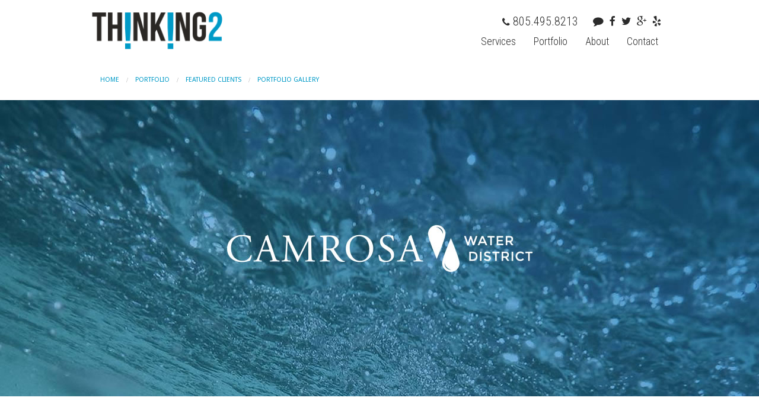

--- FILE ---
content_type: text/html
request_url: https://www.thinking2.com/website-design-portfolio/camarillo-website-development-camrosa-water-district.asp
body_size: 8643
content:
<!doctype html>
<html class="no-js" lang="en">
<head>
	<title>Camarillo Website Development for Camrosa Water District | Thinking2</title>
	<meta name="description" content="Water district and public works website redesign for Camrosa.  Camarillo based services, providing custom website redesign, development, wordpress and content management." />
	<meta name="keywords" content="custom web design, wordpress development, content management, camarillo web design, camarillo business website, camarillo web development, camarillo consulting" />
	<meta name="abstract" content="Camrosa's new website re-design features custom design, content management and responsive development.  Camarillo website programming, development and web design and consulting services." />
	<meta charset="utf-8" />
	<meta name="viewport" content="width=device-width, initial-scale=1.0" />
	<meta http-equiv="content-language" content="en-us" />
	<meta name="robots" content="index, follow" />
	<meta name="topic" content="Camarillo Web Development | Camrosa Water District" />
	<meta name="country" content="us" />
	<meta name="language" content="en" />
	<meta name="date" content="1/22/2026" />
	<meta name="time" content="12:06:03 PM" />
	<meta name="webdesign" content="www.thinking2.com" />
	<meta name="author" content="Thinking2, Inc." />
	<meta http-equiv="expires" content="-1" />
	<!-- Favicons --> 
	<link rel="shortcut icon" type="image/png" href="https://www.thinking2.com/images/layout-web-site-design-and-development/favicon.png" />
	<link rel="icon" type="image/png" href="https://www.thinking2.com/images/layout-web-site-design-and-development/favicon.ico" />
	<!-- css -->
	<link href="https://www.thinking2.com/css/foundation_custom.css" rel="stylesheet" />
	<script type="ea0a04ba36b1bb89fcd1836c-text/javascript" src="https://www.thinking2.com/js/vendor/modernizr.js"></script>
	<meta name="google-site-verification" content="skG9mI4GeZEFrUSAJnn-N6H_6nCuCMPKA2R6t5FyYeU" /><meta name="y_key" content="13433a903aef79fe" /><!-- yahoo sitemap -/>
<meta name="msvalidate.01" content="2831976BC007D9A32E59BE649B6D6EB3" /><!-- bing sitemap -/>
<meta name="sth-site-verification" content="6eb20f71e1a0829e8585a929d948bfbf" /><!--stop the hacker verification code -->

	
<script type="ea0a04ba36b1bb89fcd1836c-text/javascript" src="https://secure.dawn3host.com/js/209786.js"></script>
<noscript><img alt="" src="https://secure.dawn3host.com/209786.png" style="display:none;" /></noscript>

	</head>
<body >
<a name="toppage"></a>

	
	<div id="website-design-and-development" class="off-canvas-wrap" data-offcanvas>
		<div class="off-canvas-fixed fixed ">
			<div class="row">
				<aside class="small-3 medium-3 large-3 columns hide" id="professional-web-design-logo-container-lg" ><a href="https://www.thinking2.com/"><img src="https://www.thinking2.com/images/layout-web-site-design-and-development/thinking2-logo.png" id="professional-website-design-logo" class="professional-website-design-logo" border="0" alt="Thinking2, Inc Web Services" title="Thinking2 is a Simi Valley Web Development, Design, and Solutions Service Provider" /></a></aside>
				<aside class="small-3 medium-3 large-3 columns hide " id="professional-web-design-logo-container-sm" ><a href="https://www.thinking2.com/"><img src="https://www.thinking2.com/images/layout-web-site-design-and-development/thinking2-logo-white.png" id="professional-web-development-logo" class="professional-web-development-logo"  border="0" alt="Thinking2, Inc Web Services" title="Thinking2 is a Web Development, Design, and Solutions Service Provider" /></a></aside>
				<aside class="small-9 medium-9 large-9 columns " id="professional-web-design-navigation"> 
					<div class="menu flexmenu fm-offcanvas fm-lg ">
						<div id="hdr-hide" class="hidden-for-small-only">
							<div class="small-12">
								<div id="follow-thinking-via-social-media">
									<div class="follow-thinking2-web-design">
										<a class="social-link" href="http://blog.thinking2.com/" name="xType" id="ico-follow-thinking2-web-design-blog-header" title="Follow Thinking2 Web Design on Blog" target="blog"><span class="fa fa-comment ftr-social"></span></a><a class="social-link" href="https://www.facebook.com/thinking2inc/" name="xType" id="ico-follow-thinking2-web-design-facebook-header" title="Follow Thinking2 Web Design on Facebook" target="facebook"><span class="fa fa-facebook ftr-social"></span></a><a class="social-link" href="https://twitter.com/thinking2" name="xType" id="ico-follow-thinking2-web-design-twitter-header" title="Follow Thinking2 Web Design on Twitter" target="twitter"><span class="fa fa-twitter ftr-social"></span></a><a class="social-link" href="https://goo.gl/maps/BmYacihmbkcXfFD89" name="xType" id="ico-follow-thinking2-web-design-googleplus-header" title="Follow Thinking2 Web Design on Googleplus" target="googleplus"><span class="fa fa-google-plus ftr-social"></span></a><a class="social-link" href="https://www.yelp.com/biz/thinking2-simi-valley" name="xType" id="ico-follow-thinking2-web-design-yelp-header" title="Follow Thinking2 Web Design on Yelp" target="yelp"><span class="fa fa-yelp ftr-social"></span></a>
									</div>
								</div>
								<div id="web-design-phone">
									<i class="fa fa-phone ico-t2-phone"></i>805.495.8213
								</div>
							</div>
						</div>
						
						
						
				<ul id="web-desgin-nav" class="off-canvas-list-white" style="display: none;" >
					<!--li class="show-for-small"><label>T2 Nav</label></li-->
					
							<li class="dropdownfirst"><a role="button" data-toggle="dropdown" class="dropdown-toggle" href="https://www.thinking2.com/online-web-services/index.asp">Services<b class="caret"></b></a>
									<ul class="dropdown-menu" style="display: none;">
										
													<li class=""><a role="button"  class="" href="https://www.thinking2.com/online-web-services/web-design.asp">Web Design</a></li>
													<li class=""><a role="button"  class="" href="https://www.thinking2.com/online-web-services/web-development.asp">Web Development</a></li>
													<li class=""><a role="button"  class="" href="https://www.thinking2.com/online-web-services/graphic-design.asp">Graphic Design</a></li>
													<li class=""><a role="button"  class="" href="https://www.thinking2.com/online-web-services/hosting.asp">Web Hosting</a></li>
													<li class=""><a role="button"  class="" href="https://www.thinking2.com/online-web-services/online-marketing.asp">Online Marketing</a></li>
													<li class="dropdown"><a role="button" data-toggle="dropdown" class="dropdown-toggle" href="https://www.thinking2.com/online-web-services/support.asp">Support<b class="caret"></b></a>
															<ul class="dropdown-menu sub2">
															
																		<li class=""><a role="button"  class="" href="https://www.thinking2.com/online-web-services/desktop-server-remote-monitoring-managed-it-services.asp">Remote Monitoring & Management</a></li>
															</ul></li>
									</ul></li>
							<li class="dropdown"><a role="button" data-toggle="dropdown" class="dropdown-toggleactive" href="https://www.thinking2.com/website-design-portfolio/index.asp">Portfolio<b class="caret"></b></a>
									<ul class="dropdown-menu" style="display: none;">
										
													<li class="dropdown"><a role="button" data-toggle="dropdown" class="dropdown-toggleactive" href="https://www.thinking2.com/website-design-portfolio/index.asp#featured-clients">Featured Clients<b class="caret"></b></a>
															<ul class="dropdown-menu sub2">
															
																		<li class=""><a role="button"  class="active" href="https://www.thinking2.com/website-design-portfolio/camarillo-website-development-camrosa-water-district.asp">Camrosa Water District</a></li>
																		<li class=""><a role="button"  class="active" href="https://www.thinking2.com/website-design-portfolio/northridge-website-design-landmark-escrow-real-estate.asp">Landmark Escrow</a></li>
																		<li class=""><a role="button"  class="active" href="https://www.thinking2.com/website-design-portfolio/custom-responsive-web-design-corporate-recycled-aggregate-materials.asp">RAMCO</a></li>
																		<li class=""><a role="button"  class="active" href="https://www.thinking2.com/website-design-portfolio/web-development-animated-scroll-decision-edge.asp">Decision Edge</a></li>
																		<li class=""><a role="button"  class="active" href="https://www.thinking2.com/website-design-portfolio/moorpark-web-design-cp-catering.asp">CP Catering</a></li>
																		<li class=""><a role="button"  class="active" href="https://www.thinking2.com/website-design-portfolio/paso-robles-custom-web-design-development-acme-vial.asp">Acme Vial</a></li>
																		<li class=""><a role="button"  class="active" href="https://www.thinking2.com/website-design-portfolio/full-throttle-communications-moorpark-web-design.asp">Full-Throttle Communications</a></li>
																		<li class=""><a role="button"  class="active" href="https://www.thinking2.com/website-design-portfolio/simi-valley-responsive-website-design-arxis-technology.asp">Arxis Technology</a></li>
																		<li class=""><a role="button"  class="active" href="https://www.thinking2.com/website-design-portfolio/santa-clarita-web-design-oak-tree-gun-club.asp">Oak Tree Gun Club</a></li>
																		<li class=""><a role="button"  class="active" href="https://www.thinking2.com/website-design-portfolio/los-angeles-responsive-web-design-aias.asp">AIAS</a></li>
																		<li class=""><a role="button"  class="active" href="https://www.thinking2.com/website-design-portfolio/simi-valley-web-design-yeacal.asp">YeaCal</a></li>
																		<li class=""><a role="button"  class="active" href="https://www.thinking2.com/website-design-portfolio/simi-valley-responsive-web-design-calleguas.asp">Calleguas</a></li>
															</ul></li>
													<li class=""><a role="button"  class="active" href="https://www.thinking2.com/website-design-portfolio/index.asp#portfolio-gallery">Portfolio Gallery</a></li>
									</ul></li>
							<li class="dropdown"><a role="button" data-toggle="dropdown" class="dropdown-toggle" href="https://www.thinking2.com/about/index.asp">About<b class="caret"></b></a>
									<ul class="dropdown-menu" style="display: none;">
										
													<li class=""><a role="button"  class="" href="https://www.thinking2.com/about/customer-reviews.asp">Customer Reviews</a></li>
													<li class=""><a role="button"  class="" href="https://www.thinking2.com/about/testimonials.asp">Testimonials</a></li>
									</ul></li>
							<li class=""><a role="button"  class="" href="https://www.thinking2.com/contact/index.asp">Contact</a></li>
				</ul>
				
					</div>
				</aside>
			</div>
		</div>
		<div class="inner-wrap">
			<nav class="tab-bar">
				<section class="left-small"> <a class="left-off-canvas-toggle menu-icon"><span></span></a></section>
				<section class="right tab-bar-section"><a href="https://www.thinking2.com/"><img class="professional-web-development-logo-sm" src="https://www.thinking2.com/images/layout-web-site-design-and-development/thinking2-logo-white.png" border="0" alt="Thinking2 Web Services and Solutions" title="Simi Valley Web Development, Website Design, and Web Solutions Service Provider | Thinking2" /></a></section>
			</nav>
			<a class="exit-off-canvas"></a>
			<div class="topnavPatch"></div>
			<section id="web-development-content" >
				
					<div class="row">
						<div class="small-12 columns">
							
				<ul class="breadcrumbs">
					<li class=""><a href="https://www.thinking2.com/">Home</a></li><li ><a href="https://www.thinking2.com/website-design-portfolio/index.asp">Portfolio</a></li>
							<li class="" onmouseover="if (!window.__cfRLUnblockHandlers) return false; className='unavailable';" onmouseout="if (!window.__cfRLUnblockHandlers) return false; className='';" data-cf-modified-ea0a04ba36b1bb89fcd1836c-=""><a href="https://www.thinking2.com/website-design-portfolio/index.asp#featured-clients">Featured Clients</a></li><ul class="sub-sublinks">
												<li class="unavailable" onmouseover="if (!window.__cfRLUnblockHandlers) return false; className='unavailable';" onmouseout="if (!window.__cfRLUnblockHandlers) return false; className='unavailable';" data-cf-modified-ea0a04ba36b1bb89fcd1836c-=""><a href="https://www.thinking2.com/website-design-portfolio/camarillo-website-development-camrosa-water-district.asp">Camrosa Water District</a></li>
												<li class="" onmouseover="if (!window.__cfRLUnblockHandlers) return false; className='unavailable';" onmouseout="if (!window.__cfRLUnblockHandlers) return false; className='';" data-cf-modified-ea0a04ba36b1bb89fcd1836c-=""><a href="https://www.thinking2.com/website-design-portfolio/northridge-website-design-landmark-escrow-real-estate.asp">Landmark Escrow</a></li>
												<li class="" onmouseover="if (!window.__cfRLUnblockHandlers) return false; className='unavailable';" onmouseout="if (!window.__cfRLUnblockHandlers) return false; className='';" data-cf-modified-ea0a04ba36b1bb89fcd1836c-=""><a href="https://www.thinking2.com/website-design-portfolio/custom-responsive-web-design-corporate-recycled-aggregate-materials.asp">RAMCO</a></li>
												<li class="" onmouseover="if (!window.__cfRLUnblockHandlers) return false; className='unavailable';" onmouseout="if (!window.__cfRLUnblockHandlers) return false; className='';" data-cf-modified-ea0a04ba36b1bb89fcd1836c-=""><a href="https://www.thinking2.com/website-design-portfolio/web-development-animated-scroll-decision-edge.asp">Decision Edge</a></li>
												<li class="" onmouseover="if (!window.__cfRLUnblockHandlers) return false; className='unavailable';" onmouseout="if (!window.__cfRLUnblockHandlers) return false; className='';" data-cf-modified-ea0a04ba36b1bb89fcd1836c-=""><a href="https://www.thinking2.com/website-design-portfolio/moorpark-web-design-cp-catering.asp">CP Catering</a></li>
												<li class="" onmouseover="if (!window.__cfRLUnblockHandlers) return false; className='unavailable';" onmouseout="if (!window.__cfRLUnblockHandlers) return false; className='';" data-cf-modified-ea0a04ba36b1bb89fcd1836c-=""><a href="https://www.thinking2.com/website-design-portfolio/paso-robles-custom-web-design-development-acme-vial.asp">Acme Vial</a></li>
												<li class="" onmouseover="if (!window.__cfRLUnblockHandlers) return false; className='unavailable';" onmouseout="if (!window.__cfRLUnblockHandlers) return false; className='';" data-cf-modified-ea0a04ba36b1bb89fcd1836c-=""><a href="https://www.thinking2.com/website-design-portfolio/full-throttle-communications-moorpark-web-design.asp">Full-Throttle Communications</a></li>
												<li class="" onmouseover="if (!window.__cfRLUnblockHandlers) return false; className='unavailable';" onmouseout="if (!window.__cfRLUnblockHandlers) return false; className='';" data-cf-modified-ea0a04ba36b1bb89fcd1836c-=""><a href="https://www.thinking2.com/website-design-portfolio/simi-valley-responsive-website-design-arxis-technology.asp">Arxis Technology</a></li>
												<li class="" onmouseover="if (!window.__cfRLUnblockHandlers) return false; className='unavailable';" onmouseout="if (!window.__cfRLUnblockHandlers) return false; className='';" data-cf-modified-ea0a04ba36b1bb89fcd1836c-=""><a href="https://www.thinking2.com/website-design-portfolio/santa-clarita-web-design-oak-tree-gun-club.asp">Oak Tree Gun Club</a></li>
												<li class="" onmouseover="if (!window.__cfRLUnblockHandlers) return false; className='unavailable';" onmouseout="if (!window.__cfRLUnblockHandlers) return false; className='';" data-cf-modified-ea0a04ba36b1bb89fcd1836c-=""><a href="https://www.thinking2.com/website-design-portfolio/los-angeles-responsive-web-design-aias.asp">AIAS</a></li>
												<li class="" onmouseover="if (!window.__cfRLUnblockHandlers) return false; className='unavailable';" onmouseout="if (!window.__cfRLUnblockHandlers) return false; className='';" data-cf-modified-ea0a04ba36b1bb89fcd1836c-=""><a href="https://www.thinking2.com/website-design-portfolio/simi-valley-web-design-yeacal.asp">YeaCal</a></li>
												<li class="" onmouseover="if (!window.__cfRLUnblockHandlers) return false; className='unavailable';" onmouseout="if (!window.__cfRLUnblockHandlers) return false; className='';" data-cf-modified-ea0a04ba36b1bb89fcd1836c-=""><a href="https://www.thinking2.com/website-design-portfolio/simi-valley-responsive-web-design-calleguas.asp">Calleguas</a></li></ul>
							<li class="" onmouseover="if (!window.__cfRLUnblockHandlers) return false; className='unavailable';" onmouseout="if (!window.__cfRLUnblockHandlers) return false; className='';" data-cf-modified-ea0a04ba36b1bb89fcd1836c-=""><a href="https://www.thinking2.com/website-design-portfolio/index.asp#portfolio-gallery">Portfolio Gallery</a></li>
				</ul>
				
						</div>
					</div>
					
						<div id="hdr-professional-web-design-industry-leader-wrapper" style="background: url(/images/headers/hdr-web-design-ventura-water-district-public-works.jpg) repeat scroll 50% 40% / cover  rgba(0, 0, 0, 0);">
							<div class="row" id="hdr-professional-web-design-industry-leader-row">
								<div class="small-12" id="hdr-professional-web-design-industry-leader-image"></div>
							</div>
						</div>
						
				<div class="row" id="ventura-los-angeles-web-development-web-design-row">
					<div class="small-12 columns" id="ventura-los-angeles-web-development-web-design-content">
						

						
	<h1><span>Responsive Dev + Content Management + Re-Design</span></h1><p class="text-center">A custom website re-design on a new platform gave the CAMROSA site a modern look and feel with the flexibility and power to update and maintain the site in-house.   Camrosa prides themselves on being an efficient and innovative water district committed to maximizing local resources that ensure continued reliability and affordability for our customers.  Reliable.  Affordable.  Responsive.  Sounds like how we like to work too.</p>
<p class="text-center padding-bottom-lg"><a href="http://www.camrosa.com/" target="camarillo-public-water-website" class="button">Launch Site</a></p></div></div><!-- grey-open-image-background-left -->
<div class="wrapper-grey wrapper-margin-bottom-none">
<div class="row full">
<div class="small-12 medium-6 medium-push-6 column">
<div class="row">
<div class="small-12 column fluid-6 fluid-left">
<div class="vcenter ">
<h2><em class="fa fa-tablet ico_12">&nbsp;</em>Responsive Development</h2>
<p>A responsive site was a must for Camrosa&rsquo;s customers to be able to access information as well as the payment portal.  Cross platform design is so important today.  Almost 50% of all website traffic is generated from mobile devices, so a mobile friendly site is no longer optional.  A site that looks professional and is easy to navigate, just as much on your phone as it is on your laptop, is the key to a well done responsive design.</p>
</div>
</div>
</div>
</div>
<div class="medium-6 medium-pull-6 show-for-medium-up column img-bg-web-design-portfolio-fluid" style="background-image: url(/images/web-development-portfolio-content/camarillo-responsive-website-design-camrosa-water-district.jpg);"></div>
<div class="small-12 medium-pull-6 show-for-small-only column"><img src="https://www.thinking2.com/images/web-development-portfolio-content/camarillo-responsive-website-design-camrosa-water-district.jpg" id="custom-responsive-web-design" class="img-web-design-portfolio-details img-portfolio-bottom-xtra" alt="Camarillo Responsive Design | Camrosa Water District" border="0" title="Responsive Website Design (RWD) | Thinking2" /></div>
</div>
</div>
<!-- grey-close --> <!-- grey-blue-open-full-->
<div class="wrapper-grey-blue wrapper-padding-double-top-bottom wrapper-margin-bottom-none">
<div class="row">
<div class="small-12 columns text-center">
<h3><em class="fa fa-pencil-square-o ico_6">&nbsp;</em>Content Management</h3>
<p>The power to manage their website &ndash; at our client&rsquo;s fingertips.  Having the ability to update the website in-house was a key requirement when developing a new site.  We enjoy empowering our clients to be able to take their online presence into their own hands.  Providing a robust and flexible content management system (CMS) and foundation to power the site makes it all come together.  While our clients can maintain their site, we&rsquo;re always here to help.</p>
</div>
</div>
</div>
<!-- grey-blue-close--> <!-- white-open-image-background-right -->
<div class="wrapper-white wrapper-padding-none wrapper-margin-top40 wrapper-margin-bottom20">
<div class="row full">
<div class="small-12 medium-6 column">
<div class="row">
<div class="small-12 column fluid-6">
<div class="vcenter ">
<h4><em class="fa fa-desktop ico_12">&nbsp;</em>Custom Website Re-Design</h4>
<p>For Camrosa it wasn&rsquo;t just about redesigning the look and feel of the site, it was about creating a user experience that was simple to use and enjoyable at the same time.  As a public works entity, they wanted to stand out from the crowd and offer their customers a site that showcased the importance of one of our most precious resources &ndash; water.  Local landscape imagery is featured on the site bringing the beautiful surrounding area front and center.</p>
</div>
</div>
</div>
</div>
<div class="medium-6 show-for-medium-up column img-bg-web-design-portfolio-fluid" style="background-image: url(/images/web-development-portfolio-content/camarillo-custom-wordpress-design-development.jpg);">&nbsp;</div>
<div class="small-12 show-for-small-only column"><img src="https://www.thinking2.com/images/web-development-portfolio-content/camarillo-custom-wordpress-design-development.jpg" id="camarillo wordpress web design" class="img-web-design-portfolio-details" alt="Camarillo Custom Website Design" border="0" title="Camarillo Website Design | Thinking2" /></div>
</div>
</div>
<!-- white-close --> <!-- grey-open-before-after-->
<div class="wrapper-grey">
<div class="row">
<div class="small-12 medium-6 columns">
<p class="ti-portfolio-b4-after">Before</p>
<p><img src="https://www.thinking2.com/images/web-development-portfolio-content/responsive-web-development-water-district-camrosa-1-before.png" id="before-custom-northridge-web-design" class="img-web-design-portfolio-details img-portfolio-bottom-xtra" alt="Before Ventura Custom Website Design" border="0" title="Custom Water District Web Design | Camrosa" /></p>
</div>
<div class="small-12 medium-6 columns">
<p class="ti-portfolio-b4-after">After</p>
<p><img src="https://www.thinking2.com/images/web-development-portfolio-content/responsive-web-development-water-district-camrosa-1-after.png" id="after-custom-northridge-web-design" class="img-web-design-portfolio-details img-portfolio-bottom-xtra" alt="After Ventura Custom Website Design" border="0" title="Custom Water District Web Design | Camrosa" /></p>
</div>
</div>
</div>
<!-- grey-close --> <!-- white-open-featured-footer-->
<div class="wrapper-white">
<div class="row">
<div class="small-12 columns text-center">
<ul class="small-block-grid-3 portfolio-details-footer-nav">
<li><a href="https://www.thinking2.com/website-design-portfolio/simi-valley-responsive-web-design-calleguas.asp" name="previous-thinking2-web-portfolio"><em class="fa fa-chevron-left">&nbsp;</em><br />Prev</a></li>
<li><a href="https://www.thinking2.com/website-design-portfolio/index.asp" name="thinking2-web-portfolio"><em class="fa fa-th">&nbsp;</em><br />All Projects</a></li>
<li><a href="https://www.thinking2.com/website-design-portfolio/northridge-website-design-landmark-escrow-real-estate.asp" name="nextthinking2-web-portfolio"><em class="fa fa-chevron-right">&nbsp;</em><br />Next</a></li>
</ul>
</div>
</div>
</div>
<!-- white-close -->
				</div>
			</div>
	</section>
		
		
		<footer>
			<div id="ftr-bg-request-more-website-development-and-design-info">
				<div class="row">
					<div class="small-12 text-center">
						Ready to talk about how we can help you create a successful web presence?<br />
						<a href="#request-a-website-quote" onclick="if (!window.__cfRLUnblockHandlers) return false; toggle_visibility('footerContactForm');" class="button btn-inverse" id="btn-show-website-quote-form" data-cf-modified-ea0a04ba36b1bb89fcd1836c-="">Contact Us</a>
					</div>
				</div>
				<div class="row" id="footerContactForm" style="display: none;">
					<div class="small-12 columns"><a name="request-a-website-quote"></a>
						<div id="web-quote-message" class="alert-box success radius" style="display: none;"></div><form id="frm-website-quote" data-abide="ajax" method="post" onSubmit="if (!window.__cfRLUnblockHandlers) return false; return false" data-cf-modified-ea0a04ba36b1bb89fcd1836c-="">
<div class="row">
	<div class="small-12 medium-6 columns">
		<label>Company Name
			<input type="text" placeholder="Company Name" name="web_quote_company_name" id="web_quote_company_name">
			<small class="error">Company incorrect characters </small>
		</label>
	</div>
	<div class="small-12 medium-6 columns">
		<label>Domain Name
			<input type="text" placeholder="Domain Name" name="web_quote_domain" id="web_quote_domain">
			<small class="error">Domain Name  incorrect characters </small>
		</label>
	</div>
	<div class="small-12 medium-6 columns">
		<label>Full Name<sup>*</sup>
			<input type="text" required placeholder="Full Name" name="web_quote_first_name" id="web_quote_first_name">
		</label>
		<small class="error">Full Name is required.</small>
	</div>
	<div class="small-12 medium-6 columns">
		<label>Email<sup>*</sup>
			<input type="email" pattern="email" required="" placeholder="Email" name="web_quote_email" id="web_quote_email">
		</label>
		<small class="error">Email Address is Required.</small>
	</div>
	<div class="small-12 medium-6 columns">
		<label>Phone<sup>*</sup>
			<input type="text" pattern="phone_number" required placeholder="Phone" name="web_quote_phone" id="web_quote_phone">
		</label>
		<small class="error">Phone is required and must be in USA format.</small>
	</div>
	<div class="small-12 medium-6 columns">
		<label>How Did You Find Us?<sup>*</sup>
			<select id="web_quote_how_hear" name="web_quote_how_hear" required>
				<option value="">Select</option>
				<option value="Google">Google</option>
				<option value="Yelp">Yelp</option>
				<option value="Word of Mouth">Word of Mouth</option>
				<option value="Advertisement">Advertisement</option>
				<option value="Other">Other</option>
			</select>
		</label>
		<small class="error">Project Type is Required.</small>
	</div>
	<div class="small-12 medium-6 columns">
		<label>Project Type<sup>*</sup>
			<select id="web_quote_project_type" name="web_quote_project_type" required>
				<option value="">Select</option>
				<option value="Web Design">Web / Responisve Design</option>
				<option value="Website Development">Website Development</option>
				<option value="SEO">SEO</option>
				<option value="RMM Services">RMM (Remote Services)</option>
				<option value="Hosting/Networking">Hosting/Networking</option>
				<option value="Graphic Design / Logo">Graphic Design</option>
				<option value="Print">Print</option>
				<option value="Support">Support</option>
			</select>
		</label>
		<small class="error">Project Type is Required.</small>
	</div>
	<div class="small-12 medium-6 columns">
		<label>Project Budget<sup>*</sup>
			<select name="web_quote_project_budget" id="web_quote_project_budget" required>
				<option value="">Select</option>
				<option value="$0-$2,000">$0-$2,000</option>
				<option value="$2,000-$4,000">$2,000-$4,000</option>
				<option value="$4,000-$10,000">$4,000-$10,000</option>
				<option value="$10,000-$20,000">$10,000-$20,000</option>
				<option value="$20,000-$50,000">$20,000-$50,000</option>
				<option value="$50,000+">$50,000+</option>
			</select>
		</label>
		<small class="error">Project Budget is Required.</small>
	</div>
	<div class="small-12 columns">
		<label>Comments / Project Details
			<textarea rows="5" placeholder="Comments/Project Details" name="web_quote_project_details" id="web_quote_project_details"></textarea>
		</label>
	</div>
	<div class="small-12 medium-6 columns">
		<label>I'm a Human<sup>*</sup>
		<div id="greCap" class="g-recaptcha" data-sitekey="6LfV0w8TAAAAAKYuh_qvCRaKDBSVBMr5poVW44Gn"></div>
	</div>
	<div class="small-12 medium-6 columns">
		<input type="submit" class="button medium txt-upper-bold" value="Submit Request">
		<a href="#request-a-website-quote" onclick="if (!window.__cfRLUnblockHandlers) return false; toggle_visibility('footerContactForm');" class="button btn-inverse" data-cf-modified-ea0a04ba36b1bb89fcd1836c-="">Cancel</a>
	</div>
</div>
</form>
					</div>
				</div>
			</div>
			
			<div id="ftr-bg-website-development-and-design">
				<div class="row">
					<div id="ftr-nav-web-development-and-design" class="small-12 medium-7 large-8 columns">
						<div id="footer-navigation-links">
				<ul class="small-block-grid-2 medium-block-grid-4 large-block-grid-6">
						
							<li><a href="https://www.thinking2.com/online-web-services/web-design.asp">Web Design</a><ul class="nav-sub">
											<li><a href="https://www.thinking2.com/online-web-services/web-design.asp#e-commerce">eCommerce</a></li>
											<li><a href="https://www.thinking2.com/online-web-services/web-design.asp#custom-web-design">Custom Websites</a></li>
											<li><a href="https://www.thinking2.com/online-web-services/web-design.asp#responsive-design">Responsive Design</a></li>
											<li><a href="https://www.thinking2.com/online-web-services/graphic-design.asp">Graphic Design</a></li></ul></li>
						
							<li><a href="https://www.thinking2.com/online-web-services/web-development.asp">Web Development</a><ul class="nav-sub">
											<li><a href="https://www.thinking2.com/online-web-services/web-development.asp#cms-platforms">CMS Platforms</a></li>
											<li><a href="https://www.thinking2.com/online-web-services/web-development.asp#development-solutions">Data Automation</a></li>
											<li><a href="https://www.thinking2.com/online-web-services/web-development.asp#credit-card-processing">Payment Integration</a></li></ul></li>
						
							<li><a href="https://www.thinking2.com/online-web-services/index.asp">Web Services</a><ul class="nav-sub">
											<li><a href="https://www.thinking2.com/online-web-services/online-marketing.asp">Online Marketing</a></li>
											<li><a href="https://www.thinking2.com/online-web-services/support.asp">Support Services</a></li>
											<li><a href="https://www.thinking2.com/online-web-services/hosting.asp">Hosting</a><ul class="nav-sub2">
													<li><a href="https://www.thinking2.com/online-web-services/hosting.asp#email-exchange">Email / Exchange</a></li>
													<li><a href="https://www.thinking2.com/online-web-services/hosting.asp#website-hosting">Website</a></li></ul></li></ul></li>
						
							<li><a href="https://www.thinking2.com/website-design-portfolio/index.asp">Portfolio</a><ul class="nav-sub">
											<li><a href="https://www.thinking2.com/website-design-portfolio/index.asp#portfolio-gallery">Portfolio Gallery</a></li>
											<li><a href="https://www.thinking2.com/website-design-portfolio/index.asp#featured-clients">Featured Clients</a></li></ul></li>
						
							<li><a href="https://www.thinking2.com/online-web-services/index.asp">About Us</a><ul class="nav-sub">
											<li><a href="https://www.thinking2.com/about/index.asp#web-development-partners">Partners</a></li>
											<li><a href="https://www.thinking2.com/about/testimonials.asp">Testimonials</a></li>
											<li><a href="https://www.thinking2.com/legal/terms.asp">Terms</a></li></ul></li>
				</ul>
				</div>
					</div>
					<div id="ftr-contact-web-design-firm" class="small-6 medium-3 large-2 columns">
						<div class="txt-web-design-firm">Th<span style="color: #008cba;">i</span>nk<span style="color: #008cba;">i</span>ng<span style="color: #008cba;">2</span>, Inc.</div>
						<div class="txt-web-design-address">2655 First St Suite 250<br />Simi Valley, CA 93065</div>
						<div class="txt-web-design-phone">P. 805.495.8213<br />F. 805.495.8216</div>
						
						<div id="follow-thinking2-web-design-and-development">
							<a class="social-link" href="http://blog.thinking2.com/" name="xType" id="ico-follow-thinking2-web-design-blog-footer" title="Follow Thinking2 Web Design on Blog" target="blog"><span class="fa fa-comment ftr-social"></span></a><a class="social-link" href="https://www.facebook.com/thinking2inc/" name="xType" id="ico-follow-thinking2-web-design-facebook-footer" title="Follow Thinking2 Web Design on Facebook" target="facebook"><span class="fa fa-facebook ftr-social"></span></a><a class="social-link" href="https://twitter.com/thinking2" name="xType" id="ico-follow-thinking2-web-design-twitter-footer" title="Follow Thinking2 Web Design on Twitter" target="twitter"><span class="fa fa-twitter ftr-social"></span></a><a class="social-link" href="https://goo.gl/maps/BmYacihmbkcXfFD89" name="xType" id="ico-follow-thinking2-web-design-googleplus-footer" title="Follow Thinking2 Web Design on Googleplus" target="googleplus"><span class="fa fa-google-plus ftr-social"></span></a><a class="social-link" href="https://www.yelp.com/biz/thinking2-simi-valley" name="xType" id="ico-follow-thinking2-web-design-yelp-footer" title="Follow Thinking2 Web Design on Yelp" target="yelp"><span class="fa fa-yelp ftr-social"></span></a>
						</div>
					</div>
					<div class="small-6 medium-2 large-2 columns">
						<div id="web-development-location-map">
							<img src="https://www.thinking2.com/images/web-design-content/california-web-design-map.png" class="img-thinking2-web-design-map" name="" id="" alt="" title="" border="0" />
							<!--span class="stateface stateface-ca footer-size ico-california-website-design-and-development"></span>
							<span class="fi-marker ico-california-website-design-and-development-marker"></span-->
						</div>
					</div>
				</div>
				
				<div id="ftr-bg-web-design-and-development">
					<div class="row">
						<div class="small-12 medium-12 large-12 columns">
							<div id="web-development-and-web-design-by-thinking2"><img src="https://www.thinking2.com/images/layout-web-site-design-and-development/website-design-and-development.png" class="website-desgined-by" name="website-design-and-development-by-thinking2" id="website-design-and-development-by-thinking2" alt="Thinking2" title="Thinking2 | Custom Website Design &amp; Web Development Company" border="0" /></div>
							<div id="txt-thinking2-web-development-legal">&copy;Copyright 2026 <a href="https://www.thinking2.com/">Th!nk!ng2<sup>&reg;</sup></a> <span class="txt-separator">|</span> All Rights Reserved. <span class="txt-separator">|</span> <a href="https://www.thinking2.com/web-design-and-development-terms/index.asp">Terms of Use</a></div>
							<ul id="web-design-areas-now-servicing"><li class="ti-web-design-servicing">Servicing:</li>
					<li class="off" onmouseover="if (!window.__cfRLUnblockHandlers) return false; className='on';" onmouseout="if (!window.__cfRLUnblockHandlers) return false; className='off';" data-cf-modified-ea0a04ba36b1bb89fcd1836c-=""><a href="https://www.thinking2.com/web-services-areas/ventura-web-design-development.asp">Ventura</a></li>
					<li class="off" onmouseover="if (!window.__cfRLUnblockHandlers) return false; className='on';" onmouseout="if (!window.__cfRLUnblockHandlers) return false; className='off';" data-cf-modified-ea0a04ba36b1bb89fcd1836c-=""><a href="https://www.thinking2.com/web-services-areas/simi-valley-web-design-development.asp">Simi Valley</a></li>
					<li class="off" onmouseover="if (!window.__cfRLUnblockHandlers) return false; className='on';" onmouseout="if (!window.__cfRLUnblockHandlers) return false; className='off';" data-cf-modified-ea0a04ba36b1bb89fcd1836c-=""><a href="https://www.thinking2.com/web-services-areas/thousand-oaks-web-design-development.asp">Thousand Oaks</a></li>
					<li class="off" onmouseover="if (!window.__cfRLUnblockHandlers) return false; className='on';" onmouseout="if (!window.__cfRLUnblockHandlers) return false; className='off';" data-cf-modified-ea0a04ba36b1bb89fcd1836c-=""><a href="https://www.thinking2.com/web-services-areas/moorpark-web-design-development.asp">Moorpark</a></li>
					<li class="off" onmouseover="if (!window.__cfRLUnblockHandlers) return false; className='on';" onmouseout="if (!window.__cfRLUnblockHandlers) return false; className='off';" data-cf-modified-ea0a04ba36b1bb89fcd1836c-=""><a href="https://www.thinking2.com/web-services-areas/newbury-park-web-design-development.asp">Newbury Park</a></li>
					<li class="off" onmouseover="if (!window.__cfRLUnblockHandlers) return false; className='on';" onmouseout="if (!window.__cfRLUnblockHandlers) return false; className='off';" data-cf-modified-ea0a04ba36b1bb89fcd1836c-=""><a href="https://www.thinking2.com/web-services-areas/oak-park-web-design-development.asp">Oak Park</a></li>
					<li class="off" onmouseover="if (!window.__cfRLUnblockHandlers) return false; className='on';" onmouseout="if (!window.__cfRLUnblockHandlers) return false; className='off';" data-cf-modified-ea0a04ba36b1bb89fcd1836c-=""><a href="https://www.thinking2.com/web-services-areas/camarillo-web-design-development.asp">Camarillo</a></li>
					<li class="off" onmouseover="if (!window.__cfRLUnblockHandlers) return false; className='on';" onmouseout="if (!window.__cfRLUnblockHandlers) return false; className='off';" data-cf-modified-ea0a04ba36b1bb89fcd1836c-=""><a href="https://www.thinking2.com/web-services-areas/los-angeles-web-design-development.asp">Los Angeles</a></li>
					<li class="off" onmouseover="if (!window.__cfRLUnblockHandlers) return false; className='on';" onmouseout="if (!window.__cfRLUnblockHandlers) return false; className='off';" data-cf-modified-ea0a04ba36b1bb89fcd1836c-=""><a href="https://www.thinking2.com/web-services-areas/westlake-village-web-design-development.asp">Westlake Village</a></li>
					<li class="off" onmouseover="if (!window.__cfRLUnblockHandlers) return false; className='on';" onmouseout="if (!window.__cfRLUnblockHandlers) return false; className='off';" data-cf-modified-ea0a04ba36b1bb89fcd1836c-=""><a href="https://www.thinking2.com/web-services-areas/agoura-hills-web-design-development.asp">Agoura Hills</a></li>
					<li class="off" onmouseover="if (!window.__cfRLUnblockHandlers) return false; className='on';" onmouseout="if (!window.__cfRLUnblockHandlers) return false; className='off';" data-cf-modified-ea0a04ba36b1bb89fcd1836c-=""><a href="https://www.thinking2.com/web-services-areas/calabasas-web-design-development.asp">Calabasas</a></li>
					<li class="off" onmouseover="if (!window.__cfRLUnblockHandlers) return false; className='on';" onmouseout="if (!window.__cfRLUnblockHandlers) return false; className='off';" data-cf-modified-ea0a04ba36b1bb89fcd1836c-=""><a href="https://www.thinking2.com/web-services-areas/monterey-web-design-development.asp">Monterey</a></li>
					<li class="off" onmouseover="if (!window.__cfRLUnblockHandlers) return false; className='on';" onmouseout="if (!window.__cfRLUnblockHandlers) return false; className='off';" data-cf-modified-ea0a04ba36b1bb89fcd1836c-=""><a href="https://www.thinking2.com/web-services-areas/pacific-grove-web-design-development.asp">Pacific Grove</a></li>
					<li class="off" onmouseover="if (!window.__cfRLUnblockHandlers) return false; className='on';" onmouseout="if (!window.__cfRLUnblockHandlers) return false; className='off';" data-cf-modified-ea0a04ba36b1bb89fcd1836c-=""><a href="https://www.thinking2.com/web-services-areas/atlantic-beach-web-design-development.asp">Atlantic Beach</a></li>
					<li class="off" onmouseover="if (!window.__cfRLUnblockHandlers) return false; className='on';" onmouseout="if (!window.__cfRLUnblockHandlers) return false; className='off';" data-cf-modified-ea0a04ba36b1bb89fcd1836c-=""><a href="https://www.thinking2.com/web-services-areas/pine-knoll-shores-web-design-development.asp">Pine Knoll Shores</a></li></ul>
						</div>
						<div id="fluid-sample-6" class="small-6 column"></div>
					</div>
					<div class="row">
						<div class="small-12 medium-12 large-12 columns text-center">
							<p style="margin-top: 30px; margin-bottom: 30px;"><a href="https://www.xotly.com/web-designers-in-ventura-california/" target="_blank" style="border:0;"><img src="https://www.thinking2.com/images/partners/Web-Design-Services-Ventura-California.png" alt="Web Designers in Ventura, California" width="80" height="80" style="display:inline-block;"></a><a href="https://www.expertise.com/ca/oxnard/web-design" target="_blank" style="border:0;"><img style="display:inline-block;" width="100" height="80" src="https://res.cloudinary.com/expertise-com/image/upload/f_auto,fl_lossy,q_auto/w_auto/remote_media/awards/ca_oxnard_web-design_2022_inverse.svg" alt="Top Web Designer in Oxnard" /></a></p>
						</div>
					</div>
				</div>
			</div>
		</footer>
	</div>
	
</div>
	


<script type="ea0a04ba36b1bb89fcd1836c-text/javascript" src="https://www.thinking2.com/js/vendor/modernizr.js"></script>
<script type="ea0a04ba36b1bb89fcd1836c-text/javascript" src="https://www.thinking2.com/js/vendor/jquery.js"></script> 
<script type="ea0a04ba36b1bb89fcd1836c-text/javascript" src="https://www.thinking2.com/js/vendor/fastclick.js"></script> 
<script type="ea0a04ba36b1bb89fcd1836c-text/javascript" src="https://www.thinking2.com/js/foundation.min.js"></script> 
<script type="ea0a04ba36b1bb89fcd1836c-text/javascript" src="https://www.thinking2.com/js/responsivenavigation.js"></script> 
<script type="ea0a04ba36b1bb89fcd1836c-text/javascript" src='https://www.google.com/recaptcha/api.js'></script>
<script type="ea0a04ba36b1bb89fcd1836c-text/javascript" src="https://www.thinking2.com/js/isotope.pkgd.min.js"></script> 
<script type="ea0a04ba36b1bb89fcd1836c-text/javascript" src="https://www.thinking2.com/js/owl-carousel/owl.carousel.min.js"></script>

<script type="ea0a04ba36b1bb89fcd1836c-text/javascript" src="https://www.thinking2.com/js/vendor/css_live_reload_init.js"></script>

<script type="ea0a04ba36b1bb89fcd1836c-text/javascript">
$(document).foundation({
//		abide : {
//			patterns: {
//				phone_number: ^\D?(\d{3})\D?\D?(\d{3})\D?(\d{4})$, //this matches (111) 222-3333 | 1112223333 | 111-222-3333
//				ip_address: /^((25[0-5]|2[0-4][0-9]|1[0-9][0-9]|[1-9][0-9]|[0-9])\.){3}(25[0-5]|2[0-4][0-9]|1[0-9][0-9]|[1-9][0-9]|[0-9])$/
//			}
//		}
	});
</script>
<script type="ea0a04ba36b1bb89fcd1836c-text/javascript" src="https://www.thinking2.com/js/custom.js"></script>
<script type="ea0a04ba36b1bb89fcd1836c-text/javascript">
$(window).load(function(){
 resizeFluidBox('fluid-6');
})


$(window).resize(function(){
 resizeFluidBox('fluid-6');
});
</script>
<script type="ea0a04ba36b1bb89fcd1836c-text/javascript">

$(window).load(function(){
	//nav_overview_hide();
	
})

		

$(window).resize(function(){
	//nav_overview_hide();
});


$(document).ready(function(){
		resizeWebProjectBox();
		resizeWebServicesBox();
		
		//resizeFluidBox();

		windowheightcheck();
		// change navigation options on page load
		
		
		
		

		//page scroll changes below
		$(window).scroll(function () {
			windowheightcheck();
		});
		
		//page resize changes below
		$(window).resize(function(){
			windowheightcheck();
			resizeWebProjectBox();
			resizeFluidBox();
			

			if($(window).width() > 766){
				//console.log('out 766');
				$('.off-canvas-wrap.move-right').removeClass('move-right');
				$('.topnavPatch').css('height', '95px');	//fix menu height
				if ($(window).scrollTop() < 40 ) {
					$('#professional-web-design-logo-container-lg').removeClass('hide'); //show large menu logo container
				}
			}else{
				//console.log('in 766');
				$('.topnavPatch').css('height', '70px');	//fix menu height
				$('.off-canvas-fixed').css('padding-top', '0px'); //update top padding to be 0
				$('#professional-web-design-logo-container-lg').addClass('hide'); //hide large menu logo container
				$('#professional-web-design-logo-container-sm').addClass('hide'); //hide small logo container
			}
			//$(window).resize();		
		});
		
		
	});
</script>

<script type="ea0a04ba36b1bb89fcd1836c-text/javascript">
  (function(i,s,o,g,r,a,m){i['GoogleAnalyticsObject']=r;i[r]=i[r]||function(){
  (i[r].q=i[r].q||[]).push(arguments)},i[r].l=1*new Date();a=s.createElement(o),
  m=s.getElementsByTagName(o)[0];a.async=1;a.src=g;m.parentNode.insertBefore(a,m)
  })(window,document,'script','//www.google-analytics.com/analytics.js','ga');
  ga('create', 'UA-1289119-1', 'auto');
  ga('send', 'pageview');
</script>
<!-- Global site tag (gtag.js) - Google Analytics G4 -->
<script async src="https://www.googletagmanager.com/gtag/js?id=G-KHH1GJCZ47" type="ea0a04ba36b1bb89fcd1836c-text/javascript"></script>
<script type="ea0a04ba36b1bb89fcd1836c-text/javascript">
  window.dataLayer = window.dataLayer || [];
  function gtag(){dataLayer.push(arguments);}
  gtag('js', new Date());

  gtag('config', 'G-KHH1GJCZ47');
</script>


<script src="/cdn-cgi/scripts/7d0fa10a/cloudflare-static/rocket-loader.min.js" data-cf-settings="ea0a04ba36b1bb89fcd1836c-|49" defer></script><script defer src="https://static.cloudflareinsights.com/beacon.min.js/vcd15cbe7772f49c399c6a5babf22c1241717689176015" integrity="sha512-ZpsOmlRQV6y907TI0dKBHq9Md29nnaEIPlkf84rnaERnq6zvWvPUqr2ft8M1aS28oN72PdrCzSjY4U6VaAw1EQ==" data-cf-beacon='{"version":"2024.11.0","token":"dd86fb18a08e4007879e4bfaee9557b6","server_timing":{"name":{"cfCacheStatus":true,"cfEdge":true,"cfExtPri":true,"cfL4":true,"cfOrigin":true,"cfSpeedBrain":true},"location_startswith":null}}' crossorigin="anonymous"></script>
</body>
</html>


--- FILE ---
content_type: text/html; charset=utf-8
request_url: https://www.google.com/recaptcha/api2/anchor?ar=1&k=6LfV0w8TAAAAAKYuh_qvCRaKDBSVBMr5poVW44Gn&co=aHR0cHM6Ly93d3cudGhpbmtpbmcyLmNvbTo0NDM.&hl=en&v=PoyoqOPhxBO7pBk68S4YbpHZ&size=normal&anchor-ms=20000&execute-ms=30000&cb=z9oflerph607
body_size: 50102
content:
<!DOCTYPE HTML><html dir="ltr" lang="en"><head><meta http-equiv="Content-Type" content="text/html; charset=UTF-8">
<meta http-equiv="X-UA-Compatible" content="IE=edge">
<title>reCAPTCHA</title>
<style type="text/css">
/* cyrillic-ext */
@font-face {
  font-family: 'Roboto';
  font-style: normal;
  font-weight: 400;
  font-stretch: 100%;
  src: url(//fonts.gstatic.com/s/roboto/v48/KFO7CnqEu92Fr1ME7kSn66aGLdTylUAMa3GUBHMdazTgWw.woff2) format('woff2');
  unicode-range: U+0460-052F, U+1C80-1C8A, U+20B4, U+2DE0-2DFF, U+A640-A69F, U+FE2E-FE2F;
}
/* cyrillic */
@font-face {
  font-family: 'Roboto';
  font-style: normal;
  font-weight: 400;
  font-stretch: 100%;
  src: url(//fonts.gstatic.com/s/roboto/v48/KFO7CnqEu92Fr1ME7kSn66aGLdTylUAMa3iUBHMdazTgWw.woff2) format('woff2');
  unicode-range: U+0301, U+0400-045F, U+0490-0491, U+04B0-04B1, U+2116;
}
/* greek-ext */
@font-face {
  font-family: 'Roboto';
  font-style: normal;
  font-weight: 400;
  font-stretch: 100%;
  src: url(//fonts.gstatic.com/s/roboto/v48/KFO7CnqEu92Fr1ME7kSn66aGLdTylUAMa3CUBHMdazTgWw.woff2) format('woff2');
  unicode-range: U+1F00-1FFF;
}
/* greek */
@font-face {
  font-family: 'Roboto';
  font-style: normal;
  font-weight: 400;
  font-stretch: 100%;
  src: url(//fonts.gstatic.com/s/roboto/v48/KFO7CnqEu92Fr1ME7kSn66aGLdTylUAMa3-UBHMdazTgWw.woff2) format('woff2');
  unicode-range: U+0370-0377, U+037A-037F, U+0384-038A, U+038C, U+038E-03A1, U+03A3-03FF;
}
/* math */
@font-face {
  font-family: 'Roboto';
  font-style: normal;
  font-weight: 400;
  font-stretch: 100%;
  src: url(//fonts.gstatic.com/s/roboto/v48/KFO7CnqEu92Fr1ME7kSn66aGLdTylUAMawCUBHMdazTgWw.woff2) format('woff2');
  unicode-range: U+0302-0303, U+0305, U+0307-0308, U+0310, U+0312, U+0315, U+031A, U+0326-0327, U+032C, U+032F-0330, U+0332-0333, U+0338, U+033A, U+0346, U+034D, U+0391-03A1, U+03A3-03A9, U+03B1-03C9, U+03D1, U+03D5-03D6, U+03F0-03F1, U+03F4-03F5, U+2016-2017, U+2034-2038, U+203C, U+2040, U+2043, U+2047, U+2050, U+2057, U+205F, U+2070-2071, U+2074-208E, U+2090-209C, U+20D0-20DC, U+20E1, U+20E5-20EF, U+2100-2112, U+2114-2115, U+2117-2121, U+2123-214F, U+2190, U+2192, U+2194-21AE, U+21B0-21E5, U+21F1-21F2, U+21F4-2211, U+2213-2214, U+2216-22FF, U+2308-230B, U+2310, U+2319, U+231C-2321, U+2336-237A, U+237C, U+2395, U+239B-23B7, U+23D0, U+23DC-23E1, U+2474-2475, U+25AF, U+25B3, U+25B7, U+25BD, U+25C1, U+25CA, U+25CC, U+25FB, U+266D-266F, U+27C0-27FF, U+2900-2AFF, U+2B0E-2B11, U+2B30-2B4C, U+2BFE, U+3030, U+FF5B, U+FF5D, U+1D400-1D7FF, U+1EE00-1EEFF;
}
/* symbols */
@font-face {
  font-family: 'Roboto';
  font-style: normal;
  font-weight: 400;
  font-stretch: 100%;
  src: url(//fonts.gstatic.com/s/roboto/v48/KFO7CnqEu92Fr1ME7kSn66aGLdTylUAMaxKUBHMdazTgWw.woff2) format('woff2');
  unicode-range: U+0001-000C, U+000E-001F, U+007F-009F, U+20DD-20E0, U+20E2-20E4, U+2150-218F, U+2190, U+2192, U+2194-2199, U+21AF, U+21E6-21F0, U+21F3, U+2218-2219, U+2299, U+22C4-22C6, U+2300-243F, U+2440-244A, U+2460-24FF, U+25A0-27BF, U+2800-28FF, U+2921-2922, U+2981, U+29BF, U+29EB, U+2B00-2BFF, U+4DC0-4DFF, U+FFF9-FFFB, U+10140-1018E, U+10190-1019C, U+101A0, U+101D0-101FD, U+102E0-102FB, U+10E60-10E7E, U+1D2C0-1D2D3, U+1D2E0-1D37F, U+1F000-1F0FF, U+1F100-1F1AD, U+1F1E6-1F1FF, U+1F30D-1F30F, U+1F315, U+1F31C, U+1F31E, U+1F320-1F32C, U+1F336, U+1F378, U+1F37D, U+1F382, U+1F393-1F39F, U+1F3A7-1F3A8, U+1F3AC-1F3AF, U+1F3C2, U+1F3C4-1F3C6, U+1F3CA-1F3CE, U+1F3D4-1F3E0, U+1F3ED, U+1F3F1-1F3F3, U+1F3F5-1F3F7, U+1F408, U+1F415, U+1F41F, U+1F426, U+1F43F, U+1F441-1F442, U+1F444, U+1F446-1F449, U+1F44C-1F44E, U+1F453, U+1F46A, U+1F47D, U+1F4A3, U+1F4B0, U+1F4B3, U+1F4B9, U+1F4BB, U+1F4BF, U+1F4C8-1F4CB, U+1F4D6, U+1F4DA, U+1F4DF, U+1F4E3-1F4E6, U+1F4EA-1F4ED, U+1F4F7, U+1F4F9-1F4FB, U+1F4FD-1F4FE, U+1F503, U+1F507-1F50B, U+1F50D, U+1F512-1F513, U+1F53E-1F54A, U+1F54F-1F5FA, U+1F610, U+1F650-1F67F, U+1F687, U+1F68D, U+1F691, U+1F694, U+1F698, U+1F6AD, U+1F6B2, U+1F6B9-1F6BA, U+1F6BC, U+1F6C6-1F6CF, U+1F6D3-1F6D7, U+1F6E0-1F6EA, U+1F6F0-1F6F3, U+1F6F7-1F6FC, U+1F700-1F7FF, U+1F800-1F80B, U+1F810-1F847, U+1F850-1F859, U+1F860-1F887, U+1F890-1F8AD, U+1F8B0-1F8BB, U+1F8C0-1F8C1, U+1F900-1F90B, U+1F93B, U+1F946, U+1F984, U+1F996, U+1F9E9, U+1FA00-1FA6F, U+1FA70-1FA7C, U+1FA80-1FA89, U+1FA8F-1FAC6, U+1FACE-1FADC, U+1FADF-1FAE9, U+1FAF0-1FAF8, U+1FB00-1FBFF;
}
/* vietnamese */
@font-face {
  font-family: 'Roboto';
  font-style: normal;
  font-weight: 400;
  font-stretch: 100%;
  src: url(//fonts.gstatic.com/s/roboto/v48/KFO7CnqEu92Fr1ME7kSn66aGLdTylUAMa3OUBHMdazTgWw.woff2) format('woff2');
  unicode-range: U+0102-0103, U+0110-0111, U+0128-0129, U+0168-0169, U+01A0-01A1, U+01AF-01B0, U+0300-0301, U+0303-0304, U+0308-0309, U+0323, U+0329, U+1EA0-1EF9, U+20AB;
}
/* latin-ext */
@font-face {
  font-family: 'Roboto';
  font-style: normal;
  font-weight: 400;
  font-stretch: 100%;
  src: url(//fonts.gstatic.com/s/roboto/v48/KFO7CnqEu92Fr1ME7kSn66aGLdTylUAMa3KUBHMdazTgWw.woff2) format('woff2');
  unicode-range: U+0100-02BA, U+02BD-02C5, U+02C7-02CC, U+02CE-02D7, U+02DD-02FF, U+0304, U+0308, U+0329, U+1D00-1DBF, U+1E00-1E9F, U+1EF2-1EFF, U+2020, U+20A0-20AB, U+20AD-20C0, U+2113, U+2C60-2C7F, U+A720-A7FF;
}
/* latin */
@font-face {
  font-family: 'Roboto';
  font-style: normal;
  font-weight: 400;
  font-stretch: 100%;
  src: url(//fonts.gstatic.com/s/roboto/v48/KFO7CnqEu92Fr1ME7kSn66aGLdTylUAMa3yUBHMdazQ.woff2) format('woff2');
  unicode-range: U+0000-00FF, U+0131, U+0152-0153, U+02BB-02BC, U+02C6, U+02DA, U+02DC, U+0304, U+0308, U+0329, U+2000-206F, U+20AC, U+2122, U+2191, U+2193, U+2212, U+2215, U+FEFF, U+FFFD;
}
/* cyrillic-ext */
@font-face {
  font-family: 'Roboto';
  font-style: normal;
  font-weight: 500;
  font-stretch: 100%;
  src: url(//fonts.gstatic.com/s/roboto/v48/KFO7CnqEu92Fr1ME7kSn66aGLdTylUAMa3GUBHMdazTgWw.woff2) format('woff2');
  unicode-range: U+0460-052F, U+1C80-1C8A, U+20B4, U+2DE0-2DFF, U+A640-A69F, U+FE2E-FE2F;
}
/* cyrillic */
@font-face {
  font-family: 'Roboto';
  font-style: normal;
  font-weight: 500;
  font-stretch: 100%;
  src: url(//fonts.gstatic.com/s/roboto/v48/KFO7CnqEu92Fr1ME7kSn66aGLdTylUAMa3iUBHMdazTgWw.woff2) format('woff2');
  unicode-range: U+0301, U+0400-045F, U+0490-0491, U+04B0-04B1, U+2116;
}
/* greek-ext */
@font-face {
  font-family: 'Roboto';
  font-style: normal;
  font-weight: 500;
  font-stretch: 100%;
  src: url(//fonts.gstatic.com/s/roboto/v48/KFO7CnqEu92Fr1ME7kSn66aGLdTylUAMa3CUBHMdazTgWw.woff2) format('woff2');
  unicode-range: U+1F00-1FFF;
}
/* greek */
@font-face {
  font-family: 'Roboto';
  font-style: normal;
  font-weight: 500;
  font-stretch: 100%;
  src: url(//fonts.gstatic.com/s/roboto/v48/KFO7CnqEu92Fr1ME7kSn66aGLdTylUAMa3-UBHMdazTgWw.woff2) format('woff2');
  unicode-range: U+0370-0377, U+037A-037F, U+0384-038A, U+038C, U+038E-03A1, U+03A3-03FF;
}
/* math */
@font-face {
  font-family: 'Roboto';
  font-style: normal;
  font-weight: 500;
  font-stretch: 100%;
  src: url(//fonts.gstatic.com/s/roboto/v48/KFO7CnqEu92Fr1ME7kSn66aGLdTylUAMawCUBHMdazTgWw.woff2) format('woff2');
  unicode-range: U+0302-0303, U+0305, U+0307-0308, U+0310, U+0312, U+0315, U+031A, U+0326-0327, U+032C, U+032F-0330, U+0332-0333, U+0338, U+033A, U+0346, U+034D, U+0391-03A1, U+03A3-03A9, U+03B1-03C9, U+03D1, U+03D5-03D6, U+03F0-03F1, U+03F4-03F5, U+2016-2017, U+2034-2038, U+203C, U+2040, U+2043, U+2047, U+2050, U+2057, U+205F, U+2070-2071, U+2074-208E, U+2090-209C, U+20D0-20DC, U+20E1, U+20E5-20EF, U+2100-2112, U+2114-2115, U+2117-2121, U+2123-214F, U+2190, U+2192, U+2194-21AE, U+21B0-21E5, U+21F1-21F2, U+21F4-2211, U+2213-2214, U+2216-22FF, U+2308-230B, U+2310, U+2319, U+231C-2321, U+2336-237A, U+237C, U+2395, U+239B-23B7, U+23D0, U+23DC-23E1, U+2474-2475, U+25AF, U+25B3, U+25B7, U+25BD, U+25C1, U+25CA, U+25CC, U+25FB, U+266D-266F, U+27C0-27FF, U+2900-2AFF, U+2B0E-2B11, U+2B30-2B4C, U+2BFE, U+3030, U+FF5B, U+FF5D, U+1D400-1D7FF, U+1EE00-1EEFF;
}
/* symbols */
@font-face {
  font-family: 'Roboto';
  font-style: normal;
  font-weight: 500;
  font-stretch: 100%;
  src: url(//fonts.gstatic.com/s/roboto/v48/KFO7CnqEu92Fr1ME7kSn66aGLdTylUAMaxKUBHMdazTgWw.woff2) format('woff2');
  unicode-range: U+0001-000C, U+000E-001F, U+007F-009F, U+20DD-20E0, U+20E2-20E4, U+2150-218F, U+2190, U+2192, U+2194-2199, U+21AF, U+21E6-21F0, U+21F3, U+2218-2219, U+2299, U+22C4-22C6, U+2300-243F, U+2440-244A, U+2460-24FF, U+25A0-27BF, U+2800-28FF, U+2921-2922, U+2981, U+29BF, U+29EB, U+2B00-2BFF, U+4DC0-4DFF, U+FFF9-FFFB, U+10140-1018E, U+10190-1019C, U+101A0, U+101D0-101FD, U+102E0-102FB, U+10E60-10E7E, U+1D2C0-1D2D3, U+1D2E0-1D37F, U+1F000-1F0FF, U+1F100-1F1AD, U+1F1E6-1F1FF, U+1F30D-1F30F, U+1F315, U+1F31C, U+1F31E, U+1F320-1F32C, U+1F336, U+1F378, U+1F37D, U+1F382, U+1F393-1F39F, U+1F3A7-1F3A8, U+1F3AC-1F3AF, U+1F3C2, U+1F3C4-1F3C6, U+1F3CA-1F3CE, U+1F3D4-1F3E0, U+1F3ED, U+1F3F1-1F3F3, U+1F3F5-1F3F7, U+1F408, U+1F415, U+1F41F, U+1F426, U+1F43F, U+1F441-1F442, U+1F444, U+1F446-1F449, U+1F44C-1F44E, U+1F453, U+1F46A, U+1F47D, U+1F4A3, U+1F4B0, U+1F4B3, U+1F4B9, U+1F4BB, U+1F4BF, U+1F4C8-1F4CB, U+1F4D6, U+1F4DA, U+1F4DF, U+1F4E3-1F4E6, U+1F4EA-1F4ED, U+1F4F7, U+1F4F9-1F4FB, U+1F4FD-1F4FE, U+1F503, U+1F507-1F50B, U+1F50D, U+1F512-1F513, U+1F53E-1F54A, U+1F54F-1F5FA, U+1F610, U+1F650-1F67F, U+1F687, U+1F68D, U+1F691, U+1F694, U+1F698, U+1F6AD, U+1F6B2, U+1F6B9-1F6BA, U+1F6BC, U+1F6C6-1F6CF, U+1F6D3-1F6D7, U+1F6E0-1F6EA, U+1F6F0-1F6F3, U+1F6F7-1F6FC, U+1F700-1F7FF, U+1F800-1F80B, U+1F810-1F847, U+1F850-1F859, U+1F860-1F887, U+1F890-1F8AD, U+1F8B0-1F8BB, U+1F8C0-1F8C1, U+1F900-1F90B, U+1F93B, U+1F946, U+1F984, U+1F996, U+1F9E9, U+1FA00-1FA6F, U+1FA70-1FA7C, U+1FA80-1FA89, U+1FA8F-1FAC6, U+1FACE-1FADC, U+1FADF-1FAE9, U+1FAF0-1FAF8, U+1FB00-1FBFF;
}
/* vietnamese */
@font-face {
  font-family: 'Roboto';
  font-style: normal;
  font-weight: 500;
  font-stretch: 100%;
  src: url(//fonts.gstatic.com/s/roboto/v48/KFO7CnqEu92Fr1ME7kSn66aGLdTylUAMa3OUBHMdazTgWw.woff2) format('woff2');
  unicode-range: U+0102-0103, U+0110-0111, U+0128-0129, U+0168-0169, U+01A0-01A1, U+01AF-01B0, U+0300-0301, U+0303-0304, U+0308-0309, U+0323, U+0329, U+1EA0-1EF9, U+20AB;
}
/* latin-ext */
@font-face {
  font-family: 'Roboto';
  font-style: normal;
  font-weight: 500;
  font-stretch: 100%;
  src: url(//fonts.gstatic.com/s/roboto/v48/KFO7CnqEu92Fr1ME7kSn66aGLdTylUAMa3KUBHMdazTgWw.woff2) format('woff2');
  unicode-range: U+0100-02BA, U+02BD-02C5, U+02C7-02CC, U+02CE-02D7, U+02DD-02FF, U+0304, U+0308, U+0329, U+1D00-1DBF, U+1E00-1E9F, U+1EF2-1EFF, U+2020, U+20A0-20AB, U+20AD-20C0, U+2113, U+2C60-2C7F, U+A720-A7FF;
}
/* latin */
@font-face {
  font-family: 'Roboto';
  font-style: normal;
  font-weight: 500;
  font-stretch: 100%;
  src: url(//fonts.gstatic.com/s/roboto/v48/KFO7CnqEu92Fr1ME7kSn66aGLdTylUAMa3yUBHMdazQ.woff2) format('woff2');
  unicode-range: U+0000-00FF, U+0131, U+0152-0153, U+02BB-02BC, U+02C6, U+02DA, U+02DC, U+0304, U+0308, U+0329, U+2000-206F, U+20AC, U+2122, U+2191, U+2193, U+2212, U+2215, U+FEFF, U+FFFD;
}
/* cyrillic-ext */
@font-face {
  font-family: 'Roboto';
  font-style: normal;
  font-weight: 900;
  font-stretch: 100%;
  src: url(//fonts.gstatic.com/s/roboto/v48/KFO7CnqEu92Fr1ME7kSn66aGLdTylUAMa3GUBHMdazTgWw.woff2) format('woff2');
  unicode-range: U+0460-052F, U+1C80-1C8A, U+20B4, U+2DE0-2DFF, U+A640-A69F, U+FE2E-FE2F;
}
/* cyrillic */
@font-face {
  font-family: 'Roboto';
  font-style: normal;
  font-weight: 900;
  font-stretch: 100%;
  src: url(//fonts.gstatic.com/s/roboto/v48/KFO7CnqEu92Fr1ME7kSn66aGLdTylUAMa3iUBHMdazTgWw.woff2) format('woff2');
  unicode-range: U+0301, U+0400-045F, U+0490-0491, U+04B0-04B1, U+2116;
}
/* greek-ext */
@font-face {
  font-family: 'Roboto';
  font-style: normal;
  font-weight: 900;
  font-stretch: 100%;
  src: url(//fonts.gstatic.com/s/roboto/v48/KFO7CnqEu92Fr1ME7kSn66aGLdTylUAMa3CUBHMdazTgWw.woff2) format('woff2');
  unicode-range: U+1F00-1FFF;
}
/* greek */
@font-face {
  font-family: 'Roboto';
  font-style: normal;
  font-weight: 900;
  font-stretch: 100%;
  src: url(//fonts.gstatic.com/s/roboto/v48/KFO7CnqEu92Fr1ME7kSn66aGLdTylUAMa3-UBHMdazTgWw.woff2) format('woff2');
  unicode-range: U+0370-0377, U+037A-037F, U+0384-038A, U+038C, U+038E-03A1, U+03A3-03FF;
}
/* math */
@font-face {
  font-family: 'Roboto';
  font-style: normal;
  font-weight: 900;
  font-stretch: 100%;
  src: url(//fonts.gstatic.com/s/roboto/v48/KFO7CnqEu92Fr1ME7kSn66aGLdTylUAMawCUBHMdazTgWw.woff2) format('woff2');
  unicode-range: U+0302-0303, U+0305, U+0307-0308, U+0310, U+0312, U+0315, U+031A, U+0326-0327, U+032C, U+032F-0330, U+0332-0333, U+0338, U+033A, U+0346, U+034D, U+0391-03A1, U+03A3-03A9, U+03B1-03C9, U+03D1, U+03D5-03D6, U+03F0-03F1, U+03F4-03F5, U+2016-2017, U+2034-2038, U+203C, U+2040, U+2043, U+2047, U+2050, U+2057, U+205F, U+2070-2071, U+2074-208E, U+2090-209C, U+20D0-20DC, U+20E1, U+20E5-20EF, U+2100-2112, U+2114-2115, U+2117-2121, U+2123-214F, U+2190, U+2192, U+2194-21AE, U+21B0-21E5, U+21F1-21F2, U+21F4-2211, U+2213-2214, U+2216-22FF, U+2308-230B, U+2310, U+2319, U+231C-2321, U+2336-237A, U+237C, U+2395, U+239B-23B7, U+23D0, U+23DC-23E1, U+2474-2475, U+25AF, U+25B3, U+25B7, U+25BD, U+25C1, U+25CA, U+25CC, U+25FB, U+266D-266F, U+27C0-27FF, U+2900-2AFF, U+2B0E-2B11, U+2B30-2B4C, U+2BFE, U+3030, U+FF5B, U+FF5D, U+1D400-1D7FF, U+1EE00-1EEFF;
}
/* symbols */
@font-face {
  font-family: 'Roboto';
  font-style: normal;
  font-weight: 900;
  font-stretch: 100%;
  src: url(//fonts.gstatic.com/s/roboto/v48/KFO7CnqEu92Fr1ME7kSn66aGLdTylUAMaxKUBHMdazTgWw.woff2) format('woff2');
  unicode-range: U+0001-000C, U+000E-001F, U+007F-009F, U+20DD-20E0, U+20E2-20E4, U+2150-218F, U+2190, U+2192, U+2194-2199, U+21AF, U+21E6-21F0, U+21F3, U+2218-2219, U+2299, U+22C4-22C6, U+2300-243F, U+2440-244A, U+2460-24FF, U+25A0-27BF, U+2800-28FF, U+2921-2922, U+2981, U+29BF, U+29EB, U+2B00-2BFF, U+4DC0-4DFF, U+FFF9-FFFB, U+10140-1018E, U+10190-1019C, U+101A0, U+101D0-101FD, U+102E0-102FB, U+10E60-10E7E, U+1D2C0-1D2D3, U+1D2E0-1D37F, U+1F000-1F0FF, U+1F100-1F1AD, U+1F1E6-1F1FF, U+1F30D-1F30F, U+1F315, U+1F31C, U+1F31E, U+1F320-1F32C, U+1F336, U+1F378, U+1F37D, U+1F382, U+1F393-1F39F, U+1F3A7-1F3A8, U+1F3AC-1F3AF, U+1F3C2, U+1F3C4-1F3C6, U+1F3CA-1F3CE, U+1F3D4-1F3E0, U+1F3ED, U+1F3F1-1F3F3, U+1F3F5-1F3F7, U+1F408, U+1F415, U+1F41F, U+1F426, U+1F43F, U+1F441-1F442, U+1F444, U+1F446-1F449, U+1F44C-1F44E, U+1F453, U+1F46A, U+1F47D, U+1F4A3, U+1F4B0, U+1F4B3, U+1F4B9, U+1F4BB, U+1F4BF, U+1F4C8-1F4CB, U+1F4D6, U+1F4DA, U+1F4DF, U+1F4E3-1F4E6, U+1F4EA-1F4ED, U+1F4F7, U+1F4F9-1F4FB, U+1F4FD-1F4FE, U+1F503, U+1F507-1F50B, U+1F50D, U+1F512-1F513, U+1F53E-1F54A, U+1F54F-1F5FA, U+1F610, U+1F650-1F67F, U+1F687, U+1F68D, U+1F691, U+1F694, U+1F698, U+1F6AD, U+1F6B2, U+1F6B9-1F6BA, U+1F6BC, U+1F6C6-1F6CF, U+1F6D3-1F6D7, U+1F6E0-1F6EA, U+1F6F0-1F6F3, U+1F6F7-1F6FC, U+1F700-1F7FF, U+1F800-1F80B, U+1F810-1F847, U+1F850-1F859, U+1F860-1F887, U+1F890-1F8AD, U+1F8B0-1F8BB, U+1F8C0-1F8C1, U+1F900-1F90B, U+1F93B, U+1F946, U+1F984, U+1F996, U+1F9E9, U+1FA00-1FA6F, U+1FA70-1FA7C, U+1FA80-1FA89, U+1FA8F-1FAC6, U+1FACE-1FADC, U+1FADF-1FAE9, U+1FAF0-1FAF8, U+1FB00-1FBFF;
}
/* vietnamese */
@font-face {
  font-family: 'Roboto';
  font-style: normal;
  font-weight: 900;
  font-stretch: 100%;
  src: url(//fonts.gstatic.com/s/roboto/v48/KFO7CnqEu92Fr1ME7kSn66aGLdTylUAMa3OUBHMdazTgWw.woff2) format('woff2');
  unicode-range: U+0102-0103, U+0110-0111, U+0128-0129, U+0168-0169, U+01A0-01A1, U+01AF-01B0, U+0300-0301, U+0303-0304, U+0308-0309, U+0323, U+0329, U+1EA0-1EF9, U+20AB;
}
/* latin-ext */
@font-face {
  font-family: 'Roboto';
  font-style: normal;
  font-weight: 900;
  font-stretch: 100%;
  src: url(//fonts.gstatic.com/s/roboto/v48/KFO7CnqEu92Fr1ME7kSn66aGLdTylUAMa3KUBHMdazTgWw.woff2) format('woff2');
  unicode-range: U+0100-02BA, U+02BD-02C5, U+02C7-02CC, U+02CE-02D7, U+02DD-02FF, U+0304, U+0308, U+0329, U+1D00-1DBF, U+1E00-1E9F, U+1EF2-1EFF, U+2020, U+20A0-20AB, U+20AD-20C0, U+2113, U+2C60-2C7F, U+A720-A7FF;
}
/* latin */
@font-face {
  font-family: 'Roboto';
  font-style: normal;
  font-weight: 900;
  font-stretch: 100%;
  src: url(//fonts.gstatic.com/s/roboto/v48/KFO7CnqEu92Fr1ME7kSn66aGLdTylUAMa3yUBHMdazQ.woff2) format('woff2');
  unicode-range: U+0000-00FF, U+0131, U+0152-0153, U+02BB-02BC, U+02C6, U+02DA, U+02DC, U+0304, U+0308, U+0329, U+2000-206F, U+20AC, U+2122, U+2191, U+2193, U+2212, U+2215, U+FEFF, U+FFFD;
}

</style>
<link rel="stylesheet" type="text/css" href="https://www.gstatic.com/recaptcha/releases/PoyoqOPhxBO7pBk68S4YbpHZ/styles__ltr.css">
<script nonce="6wR2cC78NjzUUuVrK-a0sw" type="text/javascript">window['__recaptcha_api'] = 'https://www.google.com/recaptcha/api2/';</script>
<script type="text/javascript" src="https://www.gstatic.com/recaptcha/releases/PoyoqOPhxBO7pBk68S4YbpHZ/recaptcha__en.js" nonce="6wR2cC78NjzUUuVrK-a0sw">
      
    </script></head>
<body><div id="rc-anchor-alert" class="rc-anchor-alert"></div>
<input type="hidden" id="recaptcha-token" value="[base64]">
<script type="text/javascript" nonce="6wR2cC78NjzUUuVrK-a0sw">
      recaptcha.anchor.Main.init("[\x22ainput\x22,[\x22bgdata\x22,\x22\x22,\[base64]/[base64]/[base64]/[base64]/[base64]/[base64]/KGcoTywyNTMsTy5PKSxVRyhPLEMpKTpnKE8sMjUzLEMpLE8pKSxsKSksTykpfSxieT1mdW5jdGlvbihDLE8sdSxsKXtmb3IobD0odT1SKEMpLDApO08+MDtPLS0pbD1sPDw4fFooQyk7ZyhDLHUsbCl9LFVHPWZ1bmN0aW9uKEMsTyl7Qy5pLmxlbmd0aD4xMDQ/[base64]/[base64]/[base64]/[base64]/[base64]/[base64]/[base64]\\u003d\x22,\[base64]\x22,\x22esK1wqx6w5PCsX/CpMKDb8KGY8OTwqwDJcOaw75DwpbDocOUbWMuS8K+w5lHZMK9eGjDjcOjwrhtY8OHw4nCsg7CtgkbwpE0wqdBdcKYfMKzOxXDlWVYacKswqbDkcKBw6PDg8Kuw4fDjxbClnjCjsKzwqXCgcKPw47CnzbDlcKQP8KfZkPDl8OqwqPDiMOtw6/Cj8O/wrMXY8Kewo1nQzYowrQhwpgDFcKqwofDp1/Dn8Kww7LCj8OaLmVWwoMkwoXCrMKjwpIjCcKwInTDscO3wprCqsOfwoLCrSPDgwjCmMOew5LDpMOtwoUawqVmPsOPwpcwwqZMS8OWwr4OUMKpw69ZZMKUwpF+w6hPw6XCjArDjz7Co2XChsOxKcKUw65swqzDvcOFCcOcChoJFcK5byppfcOXEsKORsOLM8OCwpPDkn/DhsKGw7nCvDLDqBpmajPCsjsKw7llw5Inwo3CvhLDtR3DhMKHD8Okwoxewr7DvsKew6fDv2pgfsKvMcKEw6DCpsOxGA92KWPCtW4AwqDDgHlcw4LCp1TCsHV7w4M/[base64]/OsKkw5BMAA1wMirDm8KDHl/ChsOvEHZ3wqTCo0Zyw5XDisO2bcOLw5HCjsOOTGkiEsO3wrI5T8OVZn8nJ8OMw4LCp8Ofw6XCnMKmLcKSwqsoAcKywqrChArDpcOAcHfDiwgPwrtwwrbCmMO+wqxbU3vDu8OSCAx+G1Z9wpLDjE1zw5XCicK9SsOPHWJpw4AjGcKhw7nCsMOCwq/CqcOARUR1ChZdK0MIwqbDuGh4YMOcwpUTwplvHMK3DsKxBsKjw6DDvsKXOcOrwpfCg8K+w74ew6w9w7Q4dMKpfjNiwrjDkMOGwqPCtcOYwovDmGPCvX/DoMOhwqFIwqnCu8KDQMKcwpZnXcOSw5DCohM1KsK8wqokw48fwpfDt8Khwr9uLMKbTsK2wrvDrTvCmlDDhWRwYA88F1TCisKMEMO5P3pAEF7DlCNcDj0Rw5sTY1nDpToOLjjCqDF7wqNwwppwGcOIf8OawrzDmcOpScKMw4cjGhIdecKfwp7DsMOywqhOw5k/[base64]/CpcKnw7bDmsKsw7HDg2pEGsKDw5HCtsKDOVF3w7PDpkxmw6vDvm9qw7fDksOqOnnDpzTCiMKNP2taw6DCiMOAw6sGwobCmsOxwopVw7zCqcKCCFAHWTRmHsKTw6vDhU4aw4ElQnnDrcO3SsOTM8OHVRhLw4TDuzVmwp7CtzjDlsOuw5YZW8OHwrp6O8KzK8Knw7c/[base64]/[base64]/Dk3YwJ8K8woXDiMOxwppzw5V3woLDjMKOwqrCg8OKMcKRw7TDocOUwqtZWTjCj8O2w5LCoMOGMU7DnMO1wqDDs8KACw/DpTECwqd9LcKKwoHDsxpDw50HUMOKYVoPZk9KwqHDtmABIcOnZsK5JkYDf09jD8Osw6/[base64]/[base64]/DhC14wrLCjMK4w5jCrw7CnQxVYR/Cv8O2w7YqFm9lKcKPw4fDpBvDgG9AWS/[base64]/DusO9RkfDrsKqOsOFwo4pF8KbKsO+OsKwEUdSwrMTEcObF2/DjUbDgWXDj8OKaxLCnnTDscOYwpDCg0/DnsOYwokoJC88wql3wps9wqnCnsKTfsKmLsKRDTjCm8KHUsOQYANswqzCo8K2wrnCsMOAw57DlsKSw5wuwqvCusOOTsOCCcOqw75gwoYbwq1/IkXDu8OyacOKw44Ow41/wq8cJiUGw7Ifw7ZcK8OuB31uwq7DrcO8wqnCrsOmMCTDiHHDmXvDnVPCpcK2OcOBblHDlcOdHcKaw4phHg7DiEXDqjvCrA06wojCvGo6w67Cl8Odwpx4wrsuN3vDrMK8wqMOJFM5d8KowpXDk8OeJsOOFMK5wrJjLsO/w7bCrsO3LRtyw7jDsCBDQD5+w7nChMO6HMO1f0nCilM6wpFNPFXDu8O8w5AUZRVrMcOCwpg5U8KSD8Kmwp1nw5pefGPCgVJowqfCpcKoAn8hw6VlwrQxTcKdw67ClHfDkcOlQMO8wpjChjxuMjfDncOwwpLCgU7Dkk8aw4lJHU3CisOewrYWX8OoCsKbBloJw6/DvVQPw4BAf3vDucOHHHRkwpBIw5rCl8Okw5I1wpLCrMObbsKAw5kGcyxzFid2dMOZMcOHwrwHwq0ow5xiRcKgTgZvDDs+w73DljbDssO8JiAEBWsPwoDCkEd/Oh11PD/[base64]/DocOyw5JuBMK8wqLDmcKFFsOQw4bDtsOYwrbCownCm35GZEbDscKCLW9owqDDj8K8wp1tw6jDnMOjwrrCqW8TYksOw7gJwrLCjUUuw7E/w4sQw4DDq8OoQsKqWcOLwrDCssK8wq7CrS1iw5vCgsOxQQcOFcObIybDlQvCkmLCpMKDT8K0w4fDqMOUaH/Cv8KMw5w6O8K1w4nDiVrCs8O3PnbDjDTCiQDDtGTDisOBw7F1w4XCrCjCu1IawroZw71XKcKlVcOAw6gtwpBMwq7DlXnDhXAZw4vDqSDCmHzDvi9GwrDDl8Kjw6B7BB7DmwjCjMKdw615woTCosKjwrDCpBvCqcKVwrzCscOpw74yVRXDr1bCuxhCMR/[base64]/d8OidSfDomFcO8O6wrkrw5XDosOsd3pDIXhqwrZWwrw3HcKRw4ECwq3DqHdewpvCvl57wqnCrjVbRcONw5/Dl8Khw4/DsTlrKWHCq8OrATx0VsKZI33CpivCvsOlRCDCozY9PFLDtybCusKEwqPDu8OtInfCjAgHwpbDnQtCwq7CssKLwrV/wr7DkHRKfzbCssO4w7VXNcOPwqLDrH3Di8O4fDrCgUUywqPCgcKdwos6wpsWH8KxEkd7TcKIwrkpSsOFcsORwo/CjcONw7vDkD9GIsKPRcKyeDbCumphwpYOwpQvQMOpwrLCri/[base64]/AR8RFsOuS3R6w7Mjw5pPScKQw6V4XFTDu8O8w5bDrcK6V8ObwolSGjjDkkrCncO4F8Orw5bDp8O9wo3CoMOiwqXCgWdrwo4nf1HCngdya3fDjQTCuMO7w4LDj2VUwq9ww4RfwrobTcOWecO/ES7DrsKYwr1hLxBqZMOlBjgmZ8K6w5xZZcOaOcOfUcKaSwTDnEJDNsKzw4tewp/DicKSwp3ChsKWaSx3wqB5HcKywqPDqcKicsKfW8KxwqF+w5dhw57Cp3nCh8OrIz80K3/DiVbDj10sUCN1RFrCkTHDpX/[base64]/DmMKnw5xEZMK0Jlo9DMKmWcOEwr1iG1xvD8OmfXPDrTTCu8K0w57CmcOVUcOPwrcmw7HDmMKvOibDrMKbeMOUAyBwCcKiOyvDtkM8w7TDozPCiU3CuCXChhnDsFILwqzDrAvCiMOEGzMNCsK4woBjw5Ytw57DqDNnw7BFFcK+Bj7CkcKTHcOLalvDsT/DqwMoGRctX8OnMMOcwoxBw59TAMOWwobDoEU6FWfDl8KRwolqAsONKH7DrMKJwrnCm8KUwoJEwox5XFxGBmnCiQPCoFDDq3nCkcKKU8O8VsOwDljDqcO2ei7DqmlFeX3Do8ONG8Krwp0VHUApecOBd8Kuwrk0WsOCw4LDlFEdPQDCrT1owqkUw7HCjlfDqHNvw6t0wo/Cql/CqsKRf8KKwrvDlwtOwrHDtmlgdMKQKE0/w7lew5sbwoFpwrFqNsO0JsORUsOxbsOqPMOwwrHDsVHCkFPClcKdw5zDosOXejvDik0awofDn8KJwr/Cs8KqTz1GwogFwofDnz9+GsONw5fDlTQZwpYPwrQKR8KXwoDCtzpLE3FZaMKdFcOmwrMLKsO0QinDusKKPMOIKMO2wqgAbsODbsKxw6ZUSjjDuCLCgi5qwpE/QmrDi8Okf8OFwqtqScKeZcOlPRzCs8KSb8KJw7nDmMK4AnAXwr1bwo3CrEsOwrXCoD4XwpHDm8OmMnJ2BR8DSMKxOHrCjBJBcxdoO2rDlyHCpcOlQlxjwps3EMOXecOPbMOxwrUywo/DmgUGJQjCtUhTcRwVw7cOTnPDj8OsLmLDrExHwpI6cx8Xw6vDmcOzw4DCjsOuw7R1w5rCsidHwoHCisOiwrDCjcKAYVJARcOlGgTCvcOPPsOwawLDhSY8w4vDosKNw6LDtsOWwo81TcKdBxnDu8Kuw6o7w6PCqgrCsMKFHsOYOcOyAMK/BFR4w6pkPcKcI3HDnMOsfhzCiD/DjTw/[base64]/Ch8Kyw6cTQcKaw4/CusKcbMO8ZsO/[base64]/CuykvFRAzw5EDwoHCscKJwpF4AsOvMsOiw4cuw7DCnsOIwplUZsO5X8OGDVDDvMKuw640w4Z+OkpWTMKZwqIWw7IowrENUsKzwrU2wrNjH8OpPsOlw4sawqLCpFvCnMKXw4/[base64]/[base64]/CkcKMwrDDg8O0w49rw6zCoWw9OsOYw5l/[base64]/DocOIw40bw6/CpsOwOsOTCR5wwo/CrTLDhkcHwpLCoAx+wrbCpsKCJ2oXa8OhKgsUbFzDhMO8ecOAwpDCncO9TmJkw51OAcKVTsO5CcOVWcOWF8OVwqrCqMOfEErCnT99w5rCp8KPRsK/w6xKw4zDmsOVLBBobMOpwobCvcOnY1c2dsObw5J/wrrDkSnCjMOCwq51bcKlWMOwE8KJwrrCn8O7fGsNw6g+w5JZwqjCuFTCksK1A8Oiw77DpX4Ewq4/wqZQwpF6wpLDq0PDh1rCu3Vdw4zDs8OKwqDDi0jDt8Oiw6fDqwzCoCbChHrDh8OJQ2DDuDDDnMOvwp/[base64]/w5PDkMKFwpNUCF0SDcOiWMOMwpIYw4hbwq4TesKawqVXw5cIwocTw7zDpMONOMOSQQxxw4TCrsKMAcOzJhDCtMOBw4bDr8K4w6UvW8KDw4rCnS3Dm8K6w4nDsMKtWcOPwpnCssOgJcKqwrTDssO3WcOswoxGIMKCwq/CicOLW8OSOsOOBDHDi38Uw6hcw4bChcKlH8Kiw4fDtw9DwpjDuMKdwpFVQBvCusOSVcKYwrPCoHvCm0Y/[base64]/FhESL8KbBQTCs8OOwqBLw4F7wpcxwpbDjsOcY8KFw7zCn8Kuwq8VanzDlcKfw4zDtsKJAnYbw6jDt8K/SmzCrsODwq7Dm8OLw5XCsMOYwpoawp3ChcKsZ8Kzf8O5GhbDpGLChsK4HwLCmcOGw5DDkMOpCUsaNWddw5hLwrRpw7pJwotmUEzCkTHDizzCgT5zbMONDggWwo82w4bDn2/CosKpwrQ7R8KlH3/DmzvCh8OFTQnCjjzCrAMxGsOJVFB7YxbCksKGw5g2wpBsZ8Oww6XDhW/DusKEwpspwoXCsSXDnRMBNjDCj1EVYsKsOsK/A8OicsOxf8O/V2HDpsKEJ8Oqw5XDksKCe8K2w7lCW3vDoi7CkiDCqMOJwqhcMEnDhS7CgVlswrdQw7RTwrRAYHEPwoEyLsOTwolcwrZBDFHCicObwq/DhcOhwoIDZAfChx03H8KxdcO3w5tQwonCrsObBsKBw4jDpSbDghnCuHvCsUnDscORVHjDg0lYPmfCvcOiwo/[base64]/Di8KGQyzCucOQRTzChGvDpl/[base64]/[base64]/w4l2w6/DhcKMwpPCrMKfw41HCnDDhcOFIsOVwrXDnh5FwrDDjEhSw5stw7g+A8Kaw602w7Jdw63Cvg1AwpTCs8KOaSnClkpRKmASwq1IcsKGdTI1w7tfw57DhMOrBMK2YMOdOi7ChsOsOivCo8KMfVY4BsOxw7jDiw/[base64]/Cm8K7w5JvAMO3wrbDqyLDuAxqPMO0wqJILcKERG3DrsKFwqRzwojCr8KOQBrDhcOqwpkcw58rw47CmyUEWsKEVxtGQQLCvMOpKwECwqPDgsKsFMOlw7XCiBA6LcK3WcKFw5XCjlIfWTLCo2BUeMKEKsK3w4V9YQPClsOKDydJfQVwahBuPsOPPUjDsT/CrUMFw5zDuGlow5l+wq7CiWnDvgxnEVjDjsOYfkzDs2cdw6/DkwfCrcO+esOgKFtRwq3DuW7DpRJ8wofCqsKMd8OgC8OUwpDDosOyf0QbDh/CsMOtN2jDkMOEKcOZTsKYZX7ClmB4w5HDhT3CowfDjCYFw73CksKFwpHDhB9ZQcOaw5B7HBonwqdmw6IOP8OFwqAawpUyc1N/[base64]/CqcKsVlRxw6DCiMKMVXdCZMKDaWnDtMKmTDjDtMKKw5RZJmBVPsO8IsKPMA5qLXrCgWPCpAg7w6nDqcOWwoJoVQLChXUYPsOMw4TCrRTCjH3Co8OcXcO0w6hBHsKoZGFUw6Z5WsOELEFZwrPDokkRfmZ9w5TDoUkCwo02w6USVFITdsKLw6pmw59CScKww6AzHcK/JcOgHSrDrsKFZy8Iw4XCgMOjWC8ELBTDncKzw69pKQg+w5g6w7DDnMOlV8OHw6Zxw6XDg1jCjcKLwrbDo8OzeMO+XsOhw6DDuMK+WMOhQMKsw7vDjiTCu2/Chx1GTDLDqcOEwoTDkh/CmMOswqFTw4PCrEo7w7rDtD8/[base64]/DrsOqwrRTc8KXA8Osw4QIw77ChTDCmMKww7/CjMOdwqlXw7TDhcKGRzJ+w5DCj8Kdw7kuc8OKVnY7w7h/M2nDgMOQw71gXcO/fyBRw6TCkylieU51CMOLwrHDn3Bow5gCJsKbG8O9wpXDo0PChyDCgMK+YsOMQDvCl8Oowr3CuGc2wpcXw4UbMMKOwrEISwvCk1UmWB9yScKJwpHCtDx2fEARwqbCicOTU8KQwqLDu2PDm2TCusOKwpIsbBlgw6cNOsKhO8Ocw7/[base64]/IDhAw6l0w7ZSw77Dv3sewoTCtw0NW8OTwozCscKHQ3nCpsOFf8OrLMKhGhcfKEfCq8K3W8KkwqlYw4LCmAVTwqxsworDgMKWD3sVSClfwozDlSvChXjCrHfDr8OCO8KZwrbDoArDvsK5RB7DvRxrwowbecK6wpXDtcOXFcKcwofCh8K+J1XCgH/DlDnDonHDiC02w5wOZcO+RMKow6gLe8KrwpHCpcKkwrI/UUnDgMO1M2BnEcO1S8OtCyXCqk/[base64]/[base64]/AcKXUyzCmcOLw6/Dv8OvNsO+wpgYZRcNwo3DhMOoRWvCjcORw7bCrcOswrI6MMOdZmUnC392AMOiTcKULcO+WiTDuh3DvMK/w7taGnrDksO7w7LCpCN5BsKewqBcw4oWw5Yfwr3DjHMQGRPDqGbDlcOFX8Ocwo9ZwrDDhsOJw4/Dl8O1LSY0GlvDkn4NwpLDpQkMecOmB8KNw6/DhcOZwpfDlsKCwrcbUMODwp/Ct8K0csKmwp8rVsKkw7zChsKTD8K7TFLCpzfDisKyw6obVR4LPcOUwoHCo8OGwq4Lw7Jqw5M2wrxrw5tNw4pMB8KhUmU/[base64]/Cih4yP2g+d8KHJMKbTTNdw6PDqXF0w7TCnB19JsKXTVXDjsOgwpN4wolMwqQ0w6PCh8KkwoLDiEvCuGxkw65QbsO8TXbDk8OQMMOKIzfDnyE+wrfCkH7CpcO3w6HDpHcdAhTCncKxw4RxUMKnwodMwofDgi/DuQcMw4VFw6gjwrPCvCN8w7dQPsKOYRp1VD7DucOYbA3CqMORwqV0woddw43CrcOYw5Ivb8OZw4sCfBDChMKRwrURw4cjLMOWw45wcMKpwpfCoT7DlEbCj8Kcwq9SeyoIw6ZgT8OkWHEcwoQpEcKjwqrCn2N/bcK2S8KrcMKUFcO1EHTDtVjDkcK9e8O+FF1gwoNOCn/CuMKZwqMxVsKoD8Khw47CoBjCpQ3Cqh9BBsKBA8KOwpjDt3XCmD81UCfDkgQKw6BKw7F+w6bCt03DlcODKA7Dt8ORwrNAJ8K0wrfDsknCo8KRw6U2w4teBsKnJ8OSYsKAX8K2OsO/e1nCkRbCusOjw73DhRnCsR8dw5kVKHrDo8Oyw7vDhcOUMW7DiBHDqsKQw4rDu3VRa8K6wrxtw77Don/DrsKTwqpJw6wTZjrDpQN+QibDssO+TcOKJ8KAwrPDtBo1fcOmwqoCw4rCnm4bUsO1w6k8wqfCjcKCw7cBwowEJVFJw74qbxfCqcO/wqUrw4XDnBkOwpQVYh9qYwvCu2ZPwqTDoMKXaMKGeMOhXh/CuMKdw4bDq8Ogw5obwohJHTnCvjTDoThTwqjCjE8IK2TDs2Z/ex4tw5TDvcOhw65Rw7rDl8OoFsO0RsK8LMKqPElawqbDtD3Dnj/DlB7CpGbCpcOgK8OyeSwOR1MRPcOCwpQcw5VkWcO6wrTDkG5+N2AzwqXCpTAEeHXClys/w63CpTQYK8KSbMK3w4/DiFAWwrYuw7HDh8KZwq/Cojw3wrdbw7BqwoPDuQdEw4owLxs8wrcfE8OPw4PDi1MUw6snFcOrwoHCmsOPwobCtXxndlMhLS3CgsKWfD/Dlz9qcMO0IMOOwrUfwoPDscKzQG1aa8K4ZMOiQ8Onw6kWwpHDtMK7JsOzD8Kjw6dKB2dsw7V7w6RPVR9WLU3Dt8O9TFLCj8OlwpXDtzrCpcK8w5DDk0okdzNzw67DvMOsHUcaw5RtCQgnLhnDlhECwo3Cs8O1Bh0YRW0Xw4/CrVPCnwDCgcODw5vDtgYXw5Mqw4xGNMOlw6rCgV9rwrd1NVlcwoAbJ8OzeSHCvAVkw5Qfw7jDjXZ0a054wrYeU8OYPWF1FsK7Y8KrEE1Aw4LDgcKTwpwrKWfDkmTCvVTDhQhzMjPDsDvCtMKVf8Owwq89FxM/w7IqZw3CsiRxXSMLLCU7LT04woFRw4ZKw5woB8KYMsKzRRrCtlNnNwbCosOUwqrDksOWwqthRsOvB2DCrnfDjGJ4wqh0QcOQfi1cw7YlwrvDnsOkwp5yVVQ4w4EUXHDDj8KWdjE1SG5/UmZCVhZZwo5rwpTCjjYpw6guw6YbwqEuw4YTw6UcwoAzw7vDhBnChzFkw5/DqGZjLzAbcHoQw59ND1Ire1LCgcOxw4PClGbDqEDDgizClVsuDEddUMOmwrzDjhRsasKLw71xw7HDuMOVwqtZwqZbRsOaYcK3eCHCkcOGw7FOBcKyw4R6wrzCiAfDrsOUHUvCh2obPhLCisOAP8K9w4tIwoHDvMKDw47ChsKhLMOGwoYLw6vCuy/[base64]/[base64]/CnQ3Ds8KbfXZvw4F0w55ID2/DpMOpbRfCtjUSwoVWw5sxdMOeHAcSw4zCsMKSNMO/w4Vbw7FocDYaQTTDqQd0BcOyOibDmcOIQMKCV1cTc8OCCMKYw5bDiG7DqMO2wp52w6prKhlGwqnCgHcuGMONw6lmwp/[base64]/Di1MHSMKNBlXCtxzDoVI5RhI0w4EQw4xswrcNw6DCpkXDhsKUw6krRMOQJUrCklIBwqXDoMKHRnldMsOlHcOWH13DrMKWSx9Vw65nIcKOT8KCAnhZJsOpwpbDhHlxwpUpw7nCinHDoEjCki5ZPGvClMOMwr7CicKsaUDDgMO0ThBqFn0/[base64]/DrsOmwqzDg25kw6HChMODw6BaIcKcTsOLwqrDuhjCtgzDkCkYOcKOUHjCuhh9QMOvw6wYw7IFf8KoJG8Nw5TDnWZgcS1Aw7jDlMKEeALDk8OBwpfDpcO7w40FWwZiwojDv8Omw5JZLcKjwr7DtsKWC8KPw6nDu8KWwrfCvA8eBsK/wpZzw5N8GMK/wq3Ct8KJNyzCt8OvfAXCm8KxLA/[base64]/EXlkaFIhwo7DnMKgw7ssXMOvJg06XQRiXsKdPnNycjwHKTBOw44Wb8O1wrgiwr3DqMOgwoRiPX8VG8KKw5wkwpzCqMOjW8O3HsOjw7fCmcOGfwgowpzCpcKiesKbLcKGwrnCg8OIw6pLVDEULsOpYzlbE30Nw4/[base64]/DqMKSBQTDsQLChinDuh3Dj1XCsQwzw6XDr8OEFMK7w4Igw5Fuw4XCu8KhTiZMFXYEwq3CjsOfwosEwpDCiD/[base64]/Dvg0awoXDqcO+w7V3wpjCqcK8w5sMcMOswrDDuyJCf8OhAsObPFgIw41cSmLDosKCZ8OVw5Mub8KReWLDkFLCgcKgwojCg8KUwqBvBsOzacO4wr7DsMKWwq55w7vDgkvCicKcwqpxVTVAYTVNw43Cg8K/R8O4AMKHPTrCrhjCiMKtwrsuwrs4UsOrfws8w7zCsMKQU1MdXAvCsMK4GlHDmEhxQ8O/IcKDeTYGwoTDj8OYw6nDpSxcf8O+w5LChsKRw6AIw6JXw6x2wqPDo8ONXMO8FsOEw5Mxw5EcLcKwN2gAw4rCl2Eew6LChRIbwq3DpEDCghMww4jCqsOZwqEJPDHDlMKXwrgdHcOZQ8K6w6guPMOgInMLTl/Dn8OJQ8O+MsOXDy1WDMOqPMKgH3lcPz3CtsOPw799SsKcdgxISGx1w4LCssOeUCHDtzPDrWvDuQ3Cu8KjwqcOMMKTwr3ClyjCpcODZibDmgA8fAAQSMKJTMKeWTzDgwdrw7QkLQHDp8KXw7nDk8OjLy0vw7XDl3VmYyjCrMK6wp/[base64]/[base64]/cwlWwojDt1xkDy14wrUXM8ODwocgecKLwoMyw68mesOFwqzDt1oIwobDjTPCicKzUGfCusOkWsKTbsOAwp7DhcKCdW0WwozCnRMxNcOUwpUJSmLDhhsFw5pHY01Cwr7CoVFcwoHDrcOrfcKJwrrCrATDoEQjw7rCigxMaB5zO1/CjhJsDsOOVF3DmMK6wqtaZmtGw6kAwoQMJgzCocKsXGBvIWEDw5XCvMOyETLCgXjDpThESsOMT8KOwpk1w7/Ct8Ocw4DCqsO6w4UzL8KNwohKcMKtw4XCrWrCpsO7wpHCumBmw4PCjRPCtwfCpcO0UifCqEpww6vDgikjw4HDmMKFw4fDnjnCisO9w6V4woTDq3jCo8KDLSM/w7nDjDXDv8KKIsKNa8ONGgjCqXtucMOQWsO4HwzCnsOfw5AsJn7DrwACWMKew6LDnMKcRcK7GMOiMcKow7jCr0nDpU/DlsKGTcKKwpxVwpzDmQpGc1XDoQjCtWZxWklBwoPDhlDCgMOoNB/[base64]/[base64]/DmgkQYcOtesKywp3CicKJHw3ChsKYJcK+w4HDvgvCphnDncOMPQUEw6HDmMOrfWc7w410wrMFLMOcwqBqP8KMwpHDhzLCniYRNMKow4HChQBnw6DCiCFIw5Ftw4Epw6QFAkbCgDnCpxnDkMOrYsKqGcK4w6/CvcKXwpMMwofDl8KiH8O7w5Z/w6IPfxc5fzgEwqnCksKgBQfDu8OaCcKgE8KxDn/CoMKwwqTDgkYJXwjDo8KFWcOjwq0ncz7Dt3dcwp/DvAbCmn7DmsKKYsOOU0fDvj3CujPCkcOCw4bCtMOwwoHDqgU9wqfDhsKgCsOpw6dGW8KcUsK7w7weH8KLwoJlf8Kyw5bCkisMASHCq8OQQh5/w41dw7HCqcK+AcKXwpQJwqjClcONVFQHEsK5DsOnwpjCrF/CpsKKw7HCjcOwJsOAwrPDlMKrNjPCiMKSMMOnwq8rGBU/OMOfwox5JMODwoLCui/DrMK1ShfDpEvDocKIUcKKw5XDu8KEw6c1w6clwrwHw7IPw4bDhXJuw5/CnsOZZVt8wps3w4dEwpA/w4ElFsO5wpXCsT5WC8K1P8Ozw63Dp8KOaUnCpwzCn8OiEsOcXQfCqcK8wrLDvMOaHkvCsRpJwokpwpPDhV18wrpvdT/DqMKpOsO4wrzCixIJwq4DHxrCh3XCsR0dYcOOdhPCjz/DrBfDhsKCSsKnf3bDkMOJCQQ1dcKWVX/Cl8KEbsOKdcO8wo1kYwTDlsKtG8OXH8ONwoHDm8KvwqDDjUPCmngbGMOge3nCpcKqwrEow5PCp8KSw77DpBYNw4pDwobCrFrDm3loGDJiLsO9w5/DscOTDMKWaMOUZMOWSgxFXwZHWsKywqlJRj/DjMK8wr7DpXA9w6zDsU9qe8O/dCDCisOHw5bDtMOJfzpJLcKlYn3ClS07w4HCnsKWdcO1w5zDtFnCuSHDpGfDvivCmcOfw7PDlsKOw4MRwqDDpR/CjcKjfTNPw4Vdwq3DvMO1w77CgcO+wog+wqrDicKhMVfCgG/Ck0tAOsObZ8OwFUppNTPDtVEPw7gpw7LDgUYWwpQMw5R/JCrDsMK2woPDisOAVMK9KcO/WGTDhFDCtVjCpsKMCnrCvMKhEC0pwrrCv3bCt8Krwp/[base64]/VgDCnjMteB05w6zCtU0Mf0NvcsKEEMKawroXwqpzJMKCMTfDt2bCtcKYC2/[base64]/DrSp+MsKYwoHDuw8OwpJoM8KcRzHCoijChcKSw5lHwq/CkcKlwqvDocKBc3TDvcKTwrgKE8Omw4PDgE82wqIXOTwPwpN4w5nDpcO3dg0Zw4tGw5rDqMK2OcKOw79Sw40aA8K1wr57wqPCkT16d0Vjw5kpwoTDsMK9wpHDrmtUw7Eqw53ComXCusO0w4YfT8OqMjjChjEWfG7Cv8OvIMKpw7xEXHDCkAY/fsO+w5rCu8Kvw6TCrMKfwoPCrsO4KAnCp8KGc8K9w7bCrBhBF8O/[base64]/DjMKrOBrDk8OqPcKfa8OqwqnChRfDosKRw4HCoVvDncOdw6vDpsOpw5lMw7YhRcO9U3XCpMKawpDDkH3Cg8OFw4LDgghBNcODw7XCjhHCtVrDl8K0SXLDtzrDjsOWTlHCpVswfcKXwoTDg1YQQxbCo8Kmw5E6ckkfwqrDmx/DjGhVCHM1w7/CoTtgZSQHGTLCkWZGw6rDuFrCsQjDvcKPw5vDonEMw7FrN8O0wpPDjsK2w4nCh10Hw5UDw4rDpsKyRF0owovDscOHwr7ClxrClMOVCjxFwotgYh4Tw4XDohE5w6FDw7I9VMKkL2ccwrRJN8OnwqksKMKCw4PDsMO8w5NJw67Ck8OZGcK/w67CocKRJsOAZMONw78SwrHCmiRTTgnDlzguMyLDuMKnwonDlMOZwo7ChMONwqjCoUp+w5jDhcKTw6LDtwBLacOyZSkEc2HDmRbDhF/DtcK7VcO1ehAXL8Odw5tzeMKPMMKwwrFNPsKNwozCtsK+wqIoGnsIIUo9w47DgVE0P8OeIXHCksKWGmXDhXXDh8O3wqEBwqTDlsObwoZff8KYw6dawovCo2XDtcOowpIvPsO2PR3Dm8OARQJJwoVmSXXDkcK0w7jDi8OhwrcCcsK/ZyQyw5c5wrRpwoTDj2MCOMO9w5LDu8ORw6nCm8KSwpTDsAATw77CqMOVw6t0JcKmwohjw7/DvHzClcKWw5PCrmMPw5IewpTDp1PDq8KRwph3JcOZwrHDjsK+Vz/[base64]/NHHCjcK8WsKlw7FowoFcwop5IcKkwrdQbcO0DjRUw61+w7rDuWHDuE8rckTCkHrCrG1Nw7E0wp7CinZJw6DDi8K6w70TBAPDuTTCssKzKyLDhcKswqwPG8KdwoDCn2Vgw5ECwp/CnsODw6EBw457B1fClC0Rw6xwwrjDtsKFBEXCpEUeNRzCqcO9wpIvw4jChCDDtMOMw6/Cp8KrEV4XwoBjw6AGOcOKVcK8w6DChsO7wp3CnsOsw71WeH/DqUp0HDNPw68ne8KTwqR0w7NHw5rDk8O3XMKcPW/DhVjCnR/CgMKodx8gw7bCrsOjbWrDhkQmw6XCvsKEw67DiFZNwrM2HjPCvsO3w4AAwpJ2wohmwo7Cjz3CvcONJyrCg28oMm3ClMOTwqrDm8KBUmgiw5HDrMKow6BCw60gwpNfJhPDlnPDtMK2wqTDsMK6w74Mw4zCvU7DuT1Nw4PDh8KNcR8/w4U4w5jDjmgHKcKdW8OBcsKQVcO2wpfCqU7CssOWwqHDqm8dasKRYMKgM1XDuD9uTcOBXsKcwqvDrnNbfQ3DicOuwpnCnMKVw50gK1fCmQPCiUNYY3tlwp0LPcOyw67Cr8K6wozCh8O/w5zCtMK/asK1w60WJ8KtCT8jYxbCicOaw5w+wqYGwrwOYcOIwq7DmRdKwoI/f3l9w65Ww6hGHMOdd8Kew4PCkMOwwqlTw5zDnsOLwrXDr8OBaTfDoV7Dsx4hdil9A1/ChsOFZ8OBQcK1F8OuG8O+ZMOuDcOZw43DtC0EZMK6MU4ow7bDgBnCpsKmw7XCpGLDvDcRwp9iwq7Cmxocw5rCkMKRwo/DgVnDjlzDkzTCtmU6w4/DgVIZBsK8BBbDi8OtGsKfw7DCiAdMfMKjfG7CpmfCmz8cw5Viw4jCqDzDsHzDmnjCpEZSYsOkecKFDMOudUzDj8Knwr9rwoXDi8OZwqnDpsKvwp7Cg8OvwpPCo8Oaw64oQnNdWXXDsMKwF3p4wp9iw68iwofCmU/Cp8O7EUvCrhPCiEzCkWt8cyrDllBsSS4HwrEmwqc3TRXCvMOPw7bDvsK1Gy9cwpNvGMKAwocKwrNzDsKFwoPCvAEhw75wwq7Dmg5Fw4ttwp3CszLDt2vCk8OWw7rCtMKFLMORwovDsnMcwpsVwq9Dwo1sScOVw5ROIFJYFx/DqUXCuMOaw7LCqDfDrMK2NA/DmsK+w7rCiMOlw5DCnMKIwrEzwqAzwqxFSzlWw4MbwqcRwobCoATDs04IcANJwrbDrmtbwrnDqMOQw4LDmzxhLsKHw4FTw7TCjMOOOsO/[base64]/Cl8OYRHHCszUWN3jDp8O7wobDlcKOZcOeClJzwrUGw5zCj8OzwrPDmiwEJXBkHgtQw4NPwpciw5MRBMKrwohlw6U7wp7CmMOFPcKYGm9yQz/Di8OOw4gXFcKOwqMgWMKYwpZlPMO2A8O0YMOxM8KcwqXDjiHDvMOMe2dzasOsw4N7w7/CrmxsXcKpw6AaHzPCiiYBGDAOAx7Du8Kkw7zCpFbCqsK8wpo6w6sDw7koA8KVwp8Hw5sVw4nDn2NEB8KKw78Gw7kMwq/Cim0iK17Cm8O6SAs/wo3CrsKSwqvCnGzDt8KwH38rEmYAwoF7wr3DihTDgHFTwr5GVG7Dg8K8R8OtW8KCwp/DrsKxwq7CkRzDlkoUw6bDoMKHwqQEYcK5EhXCr8O0QAPDo24LwqlnwrxsWijCt3khw6zCtMKcw7wswrsAw7jCpx5ZGsKxw5pmw5hWw64uKyrCkkfCrT5Pw7fCn8Ozw5nCpX0uwrJaLCPDoU/DksKGUsO4wobDuhzDpMOrw5cDwrgGwohBH0nDpH81KsOZwrkaTVPDmsK5wolgw5EgFsOpVsKGIQVhw7dXw59jw4slw7IBw6IRwqvDlMKMP8OiBcKHw5FTesKeBMKIwppbw7jChMOMw5TCsmjCtsKzPlU5TMKcwqnDtMOnbcOcwqjCmTIQw4ArwrV4wqvDtW/[base64]/DvhENw6d1wojCiAsewp3DrMOWw6h/[base64]/woIlwpBOw7gNJcKhw6NLw7kVYAZDacOSw446wpjCnXE8ZnTClAB/wrzDh8OFw40uwo/ChmJnTMK3TsOETQh2w74nw5DDi8Oqe8OZwooUw60jecKlw4QYTBRAEMK7LcKyw4jDg8OoDsO/Y2bDtFogHGcuc3JRwpfCtMO+DcKiC8O3w4TDi23CnVfCskR9wrlNw4jDuDElMU5SbsK+CStsw6/[base64]/CksKcBVfCnWgswrdWwobDhsKHfCjCjCBNw7Uiw4XDjcOOw6XCg11lwprCjwo4w75xEkLDncKtw6XCqsObDyQUV0FlwpPCr8O+FU3DuyFzw6bDu29Aw7DDuMO/[base64]/TDVHwrrCmsOedlAiBCrDsMOjw6gaw4vCowxSw65gegMyT8O/wr8zLsKHF2lLwqrDm8KWwqlUwqI6w5UzIcOMw4TCv8O0YcOqaE1VwqTDtMO7woDCoxrDoAPDs8K4Y8OuaFsOw4TCpcKDwqg3SWQtwoPCu0vCqsOYCMKDwqN+VjDDojLCrD90wrFXHzw6wrlgw6nDhcOGLlTCiwDCuMOeZQDDn3/Do8OiwpFUwo/[base64]/[base64]/IknDr1NYwrzDv03DiMOYXDfCvcKGwqTDgsO3w547wqt2OTQ+PBNbGcK3w69qTXscwptRB8K3wqzDhcK1NzHDi8OKw4RCF13Cqzw9wqp1wrdrH8Kgwr7CjR0VTcOHw6Y/wpDDtT/CjcO4F8KkO8O4PkjCuzfDusONwrbCtDUge8O4w63ClcOePHrDucOrwr0owqrDocOcN8Oiw7vClsKCwpvCv8OHw7HDqMOsdcOLwqzDqnJILX/Cv8K4w4zDicOECyU9MMKkeWIZwr41w7zDq8OowqPCi3/Du1cBw7R2LsKwesOSA8KewrcLwrXDpGEewrpxwrvCg8Kvwrslw6tawrTDmMOlQioswrx1PsKYTMOzZsO5UTXDtS0uVcOZwqjClMO/wr8AwroBwqRdwoQ9wp5FZQTDrQNdET/[base64]/CrXg4YcOvKMKlZDoKwqPCrcK1MsO9OsOseGNFwrPClmoZexEbw67DhArDusKmwpPDgnjCh8KRehLCjMO/GsOiwo7Dq15JQMO+JcO9QMOiJ8O5w57CjkjCv8KPciQRwrljJ8OBG244JcKzKcKnwrTDqcKgwpDClcOsE8OAXhJcw4XCk8KIw6lCwonDvHfDk8OAwprCsXLCjBrDsHBww7/CsE1Vw5rCoUzDmGlmwprDm2rDjMKLSl/CjcKnwrZydcOqC2A7LMKzw6Nkw5/[base64]/wrJ/wpBxwoFnworDrUpIw53DhATDnMOEJV/DsTMTwq7Dli0vPwTCsTUzMcOnaEPClU4Ow5bDqMKEwr4eL3rCqUAfH8KASMO3wpbDslfCg3jDisK7eMKww7PCi8OFw7B/[base64]/DtxTDmHZNw5oLB8KUw6jDncO+w75eWsODwobCgVHCrlpJf0ADwrxbV2zDs8Kow51JbwV4JAYzw4pWwqstB8KwQSlbwqFlw61OQWLDksOgwp5tw5LDvUBzS8OEZmc8R8Omw43CvsK+LcKbWMOuesKnw647HytywoxIfF/CrSTDoMK3w4ILw4A/wq1gfFvCrMK8KjtiwozCh8K+wqkgw4rDmMOJw4QaQCY4woU5w77CssOgbcOTw7QsZMOpw6USBMO7w4ROAA7CmUvCvh3ClsKPCsOaw77DjgJJw4gTw7ATwrsfw6odwoU/wpkOwrPCqC3CrTbChgbChVADw4teR8KrwrlLKSJbEC4ew61owqYFwrbCgkpaMsK9ScKzQcO3w4TDgGZjO8O3w6HClsKgw5PCicKRw77DpTt8wrM5OCTCvMK5w5V7KsKeX21rwooBScO2wovCt24ZwrnDvD3DkMOCw4QUFjLDjcKGwqc8ZCTDlcOJW8OnTsOyw78rw5o/DzHDn8O6BsOAN8Otdk7DvEsQw7rCjMOZQEDClT3DkwFuw53CoQIpD8OxOcO3wpjCnlsMwo7Dr2HDm2XCu03Cp1TCh2LClQ\\u003d\\u003d\x22],null,[\x22conf\x22,null,\x226LfV0w8TAAAAAKYuh_qvCRaKDBSVBMr5poVW44Gn\x22,0,null,null,null,0,[21,125,63,73,95,87,41,43,42,83,102,105,109,121],[1017145,565],0,null,null,null,null,0,null,0,1,700,1,null,0,\[base64]/76lBhnEnQkZnOKMAhmv8xEZ\x22,0,0,null,null,1,null,0,1,null,null,null,0],\x22https://www.thinking2.com:443\x22,null,[1,1,1],null,null,null,0,3600,[\x22https://www.google.com/intl/en/policies/privacy/\x22,\x22https://www.google.com/intl/en/policies/terms/\x22],\x22tI4d2lXdKDFV2XinMUu8PuSDjq60fg+PV30bGNj4+8U\\u003d\x22,0,0,null,1,1769115966322,0,0,[130,94,155,147,56],null,[30,220,17,171],\x22RC-XM0iYiYOlGReWA\x22,null,null,null,null,null,\x220dAFcWeA5AygNKbJe7bbhjCL-I9bUKWLNMidpD4FPpvmmHHzNJHw_8P_P8TOa4_2jAsZdbcOSdm3eQ23InYbSnnGx9KOo0JzMrPg\x22,1769198766652]");
    </script></body></html>

--- FILE ---
content_type: text/css
request_url: https://www.thinking2.com/css/foundation_custom.css
body_size: 10728
content:
@import url(fonts/awesome/awesome.min.css);
@import url(https://fonts.googleapis.com/css?family=Droid+Sans:400,700);
@import url(https://fonts.googleapis.com/css?family=Roboto+Condensed:400,400italic,300italic,300,700,700italic);
@import url(revolution_slider_settings.css);
@import url(flexmenu.css);
@import url(messages.css);
@import url(foundation.min.css);
@import url(../js/owl-carousel/owl.theme.css);
@import url(../js/owl-carousel/owl.transitions.css);
@import url(../js/owl-carousel/owl.carousel.css);

/*
@import url(fonts/droid-sans/droid-sans.css);
@import url(fonts/roboto-condensed-regular/roboto-condensed-regular.css);
@import url(fonts/foundation-icons/foundation-icons.css);
@import url(fonts/stateface/font-stateface.css);
*/

body { font-family: 'Droid Sans', sans-serif; font-size: .9rem; color: #666; line-height: 2.0rem; }
p { font-size: inherit; line-height: 2.0rem; }
h1, h2, h3, h4, h5, h6, .tagline { font-family: 'Roboto Condensed', sans-serif; font-weight: 400; color: #2b2b2b; padding: 0px 0px 0px 0px; }
h1, .hdr-lg {  font-size: 2.50rem; margin: 100px 0px 50px 0px; font-weight: 300; border-bottom: 1px solid #e3e3e3;  text-align: center; }
h1 span { font-size: 1.75rem; }
h1:after {
    background: none repeat scroll 0 0 #009AC7;
	height: 4px;
	margin: 0px auto;
	display: block;
	width: 200px;
	content: " ";
	margin-top: 20px;
	}

.hdr-lg:after {
    background: none repeat scroll 0 0 #009AC7;
	height: 4px;
	margin: 0px auto;
	display: block;
	width: 200px;
	content: " ";
	border-left: none;
	padding: 0px;
	float: none;
	}
	
	
h2, h3, h4, h5, h6, .text-center h2, .text-center h3, .text-center h4, .text-center h5, .text-center h6 { font-size: 1.70rem; margin: 0px; padding: 0px; }
.tagline { font-size: 1.30rem; margin: 0px; padding: 0px; font-style: italic; }
h2.rightz { text-align: right; }
h2:after, h3:after, h4:after, h5:after, h6:after {
    background: none repeat scroll 0 0 #e3e3e3;
    border-left: 150px solid #009AC7;
    height: 1px;
	padding: 0px;
    margin: 10px 0px 30px 0px;
	display: block;
	width: 100%;
	content: " ";
	float: right;
	}
h2.rightz:after {
    background: none repeat scroll 0 0 #e3e3e3;
    border-left: 0px;
	border-right: 150px solid #009AC7;
    height: 1px;
	padding: 0px;
    margin: 2px 0px 10px 0px;
	display: block;
	width: 100%;
	content: " ";
	text-align: right;
	clear: both;
	}
.tagline:after {
	background: unset;
    border-left: unset;
    height: unset;
	padding: unset;
    margin: unset;
	display: unset;
	width: unset;
	content: unset;
	float: none;
}

h1.tagline { font-weight: 400; }


.text-center h2, .text-center h3, .text-center h4, .text-center h5, .text-center h6 {  border-bottom: 1px solid #e3e3e3; text-align: center; margin: 0px 0px 30px; }
.text-center h2:after, .text-center h3:after, .text-center h4:after, .text-center h5:after, .text-center h6:after {
    background: none repeat scroll 0 0 #009AC7;
	height: 1px;
	margin: 0px auto;
	margin-top: 10px;
		
	display: block;
	width: 150px;
	content: " ";
	float: none;
	}


.quick-web-service-title:after { 
	background: none repeat scroll 0 0 transparent;
    border-left: none;
    height: 0px;
	padding: 0px;
    margin: 0px;
	display: none;
	width: 100%;
	content: none;
	float: right;
}


ul li { list-style: none;}
ul li:before {
	font-family: 'FontAwesome';
	content: '\f101';
	margin:0 5px 0 -15px;
}
#web-development-featured-clients li:before, .tp-banner li:before, #about-thinking2-web-development-partners li:before, #why-we-do-it li:before, .portfolio-details-footer-nav li:before, ol li:before, #faq_div ul li:before, #web-desgin-nav li:before, li.quick-web-development-services:before, #web-solution-services li:before, #qk_testimonials li:before, #ftr-nav-web-development-and-design li:before, #web-design-areas-now-servicing li:before { content: ""; margin: 0px; font-family: unset; }

 
dl.sub-accordion dd.accordion-navigation a { background-color: #fff; border-bottom: 1px solid #e3e3e3; }
.faq_details { border: 1px solid #e3e3e3; }

    
/*-- Slider --*/
.sldti-padding-right { text-align: right; padding-right: 50px; }
.sldti-web-design-md, .sldti-web-design-bold-md, .sldti-web-design, .sldti-web-design-bold, .sldti-web-design-client-name, .btn-outline { text-transform: uppercase; font-family: 'Roboto Condensed', sans-serif; }
.sldti-web-design, .sldti-web-design-sm {  font-size: 50px; line-height: 60px;   font-weight: 300; color: #fff; }
.sldti-web-design-bold, .sldti-web-design-bold-sm { font-size: 60px; line-height: 50px; font-weight: 700;  color: #fff; }
.sldti-web-design-md, .sldti-web-design-bold-md { font-size: 50px; line-height: 50px; font-weight: 700;  color: #fff; }
.sldti-web-design-client-name-right { font-size: 22px; line-height: 50px; font-weight: 300;  color: #fff; text-align: right; border-top: 1px solid #fff; }

.tp-banner-container .btn-outline { background-color: transparent; white-space: nowrap; border: 1px solid #fff;   font-weight: 300; }
.tp-banner-container .btn-blue-light:hover, .tp-banner-container .btn-blue-light:focus, .tp-banner-container .btn-blue-light:active { background-color: #fff; color: #009ac7; border-color: #009ac7; }
.tp-banner-container .btn-blue-dark:hover, .tp-banner-container .btn-blue-dark:focus, .tp-banner-container .btn-blue-dark:active { background-color: #fff; color: #176A85; border-color: #176A85; }
.tp-banner-container .btn-red:hover, .tp-banner-container .btn-red:focus, .tp-banner-container .btn-red:active { background-color: #fff; color: #f25530; border-color: #f25530; }

.img-sld-responsive-design-project-oak-tree { max-width: 100%; height: auto; border: 0px; }
.sldti-line-top { border-top: 1px solid #fff; padding-top: 25px; }
.sldti-line-padding { padding-left: 50px; padding-right: 50px;  }
.sldti-line-padding-right { padding-right: 50px;  }
	

/*-- HEADER SECTION --*/
#professional-web-design-logo { float: left; display: inline; }
	.professional-website-design-logo { border: 0px; margin: 0px 0px 0px 0px; } /* large logo on load */
	.professional-web-development-logo-sm { border: 0px; margin: 20px 0px 15px 0px; }
#professional-web-design-logo-sm { }
	.professional-web-development-logo { border: 0px; margin: 9px 0px 0px 0px; } /* small logo when scrolling */
.t2-tagline { margin-top: 12px; border-left: 1px solid #2b2b2b; font-size: 10pt; color: #2b2b2b; font-family: 'Droid Sans', sans-serif; line-height: 36px; }	/* not used right now*/

/*-- Header Phone Call -- */
#web-design-phone { font-size: 1.25rem; color: #2b2b2b; line-height: 2rem; font-family: "Roboto Condensed", sans-serif; font-weight: 300; text-align: right; display: inline; float: right; padding-right: 25px; }
.ico-t2-phone { font-size: 1.00rem; margin-right: 5px;  }



/* --  Header Social Media  -- */
#follow-thinking-via-social-media { display: inline; float: right; }
.follow-thinking2-web-design a.social-link {color: #2b2b2b; display: block; padding: 0px 10px 0px 0px; float: left; display: inline; line-height: 2rem; }
.follow-thinking2-web-design a.social-link:hover { color: #3C5A9A; }
.follow-thinking2-web-design a.social-link:hover { color: #009AC7; }
.follow-thinking2-web-design a.social-link:hover { color: #0173B2; }


/*
.fi-social-facebook, .fi-social-twitter, .fi-social-linkedin { font-size: 1.55rem; color: #2b2b2b; line-height: 20px; padding: 0px 0px 0px 20px; }
.fi-social-facebook:hover { color: #3C5A9A; }
.fi-social-twitter:hover { color: #009AC7; }
.fi-social-linkedin:hover { color: #0173B2; }
a.social-link {  }
*/



/*-- Header Navigation -- */
.tab-bar { height: 70px; }
.tab-bar .menu-icon { height: 70px; }
ul.off-canvas-list li a { border-bottom: none; }
section.left-small { border-right: none; }

#professional-web-design-navigation { float: left; display: inline; }

#hdr-professional-web-design-industry-leader-wrapper {  }
#hdr-professional-web-design-industry-leader-row {  }
#hdr-professional-web-design-industry-leader-image { height: 500px;  }


#hdr-professional-web-design-industry-leader-popup-wrapper {  }
#hdr-professional-web-design-industry-leader-popup-row {  }
#hdr-professional-web-design-industry-leader-popup-image { text-align: center; margin: 20px 0px; }

.breadcrumbs { border: 0px; background-color: transparent; border-radius: 0px; }
.breadcrumbs .sub-sublinks { display: none; }
/*-- END HEADER SECTION --*/


section { }
#web-development-content-home { padding-top: 25px; }
#web-development-content { padding-top: 25px; padding-bottom: 0px; }
#web-design-content { padding-top: 0px; padding-bottom: 50px; }


.mb-0 { margin-bottom: 0px !important; }

/*-- white -- */
.wrapper-white:before, .wrapper-white:after, .wrapper-blue:before, .wrapper-blue:after, .wrapper-grey:before, .wrapper-grey:after, .wrapper-grey-light:before, .wrapper-grey-light:after { clear: both; box-sizing: border-box; content: " "; display: table; float: none; }
.wrapper-white { background-color: #fff;  padding: 50px 0px 50px 0px; margin-bottom: 50px; }




/*-- grey -- */
.wrapper-grey { background-color: #eee; padding: 40px 0px 20px 0px; margin-bottom: 50px; }
.wrapper-grey-light { background-color: #f4f4f4; padding: 40px 0px 20px 0px; margin-bottom: 50px; }

/*-- grey blue -- */
.wrapper-grey-blue { background-color: #176A85; padding: 40px 0px 20px 0px; margin-bottom: 50px; color: #fff; }
.wrapper-grey-blue h2, .wrapper-grey-blue h3, .wrapper-grey-blue h4, .wrapper-grey-blue h5, .wrapper-grey-blue h6, .wrapper-grey-blue .ico_12, .wrapper-grey-blue .ico_6 { color: #fff; }
.wrapper-grey-blue h2:after, .wrapper-grey-blue h3:after, .wrapper-grey-blue h4:after, .wrapper-grey-blue h5:after, .wrapper-grey-blue h6:after { border-color:  #fff; }
	

/*-- grey dark -- */
.wrapper-grey-dark { background-color: #2b2b2b; padding: 50px 0px 50px 0px; margin-bottom: 50px; color: #fff; }
.wrapper-grey-dark h2, .wrapper-grey-dark h3, .wrapper-grey-dark h4, .wrapper-grey-dark h5, .wrapper-grey-dark h6, .wrapper-grey-dark .ico_12, .wrapper-grey-dark .ico_6 { color: #fff; }
.wrapper-grey-dark h2:after, .wrapper-grey-dark h3:after, .wrapper-grey-dark h4:after, .wrapper-grey-dark h5:after, .wrapper-grey-dark h6:after { border-color:  #fff; }

/*-- red -- */
.wrapper-red { background-color: #f25530; padding: 50px 0px 50px 0px; margin-bottom: 50px; color: #fff; }
.wrapper-red h2, .wrapper-red h3, .wrapper-red h4, .wrapper-red h5, .wrapper-red h6, .wrapper-red .ico_12, .wrapper-red .ico_6 { color: #fff; }
.wrapper-red h2:after, .wrapper-red h3:after, .wrapper-red h4:after, .wrapper-red h5:after, .wrapper-red h6:after { border-color:  #fff; }


/*-- blue bright -- */
.wrapper-blue { background-color: #009AC7; padding: 40px 0px 20px 0px; color: #fff; }
.wrapper-blue h3.test { text-align:center; font-weight: 700; text-transform: uppercase; color: #fff; font-size: 2.25rem; margin: 0px 0px 50px 0px; padding: 0px 0px 0px 0px; border-bottom: 1px solid #fff; }
.wrapper-blue h3.test:after {
    background: none repeat scroll 0 0 #FF8201;
	height: 4px;
	margin: 0px auto;
	display: block;
	width: 200px;
	content: " ";
/*	content: "\003cspan class=\0022h1color\0022\003e\003/span\003e";*/
    border-left: none;
	padding: 0px;
	content: " ";
	float: none;
}

.wrapper-blue button, .wrapper-blue .button { background-color: #FF8201; }
.wrapper-blue button:hover, .wrapper-blue .button:hover, .wrapper-blue button:focus, .wrapper-blue .button:focus, .wrapper-blue button:active, .wrapper-blue .button:active { background-color: #C26201; }
.wrapper-blue h2, .wrapper-blue h3, .wrapper-blue h4, .wrapper-blue h5, .wrapper-blue h6, .wrapper-blue .ico_12, .wrapper-blue .ico_6 { color: #fff; }
.wrapper-blue h2:after, .wrapper-blue h3:after, .wrapper-blue h4:after, .wrapper-blue h5:after, .wrapper-blue h6:after { border-color:  #80CDE3; }

.box-white { background-color: #fff; color: #333; }
.box-white h1, .box-white h2, .box-white h3, .box-white h4, .box-white h5, .box-white h6 { color: #333; }
.box-white h2:after, .box-white h3:after, .box-white h4:after, .box-white h5:after, .box-white h6:after { border-color:  #333; }
.box-white h2, .box-white h3, .box-white h4, .box-white h5, .box-white h6, .box-white .ico_12, .box-white .ico_6 { color: #333; }


.wrapper-margin-bottom-none { margin-bottom: 0px !important; }
.wrapper-margin-bottom-fix { margin-bottom: 40px !important; }
.wrapper-margin-bottom0 { margin-bottom: 0px !important; }
.wrapper-margin-bottom15 { margin-bottom: 15px !important; }
.wrapper-margin-bottom20 { margin-bottom: 20px !important; }
.wrapper-margin-bottom40 { margin-bottom: 40px !important; }


.wrapper-margin-top0 { margin-top: 0px !important; }
.wrapper-margin-top40 { margin-top: 40px !important; }
.wrapper-margin-top-fix { margin-top: 0px !important; }

.wrapper-padding-none { padding-top: 0px !important; padding-bottom: 0px !important; }
.wrapper-padding-bottom-none { padding-bottom: 0px !important; }
.wrapper-padding-double-top-bottom { padding-top: 100px !important; padding-bottom: 100px !important; }
.wrapper-padding-double-bottom { padding-bottom: 100px !important; }
.wrapper-padding-bottom { padding-bottom: 50px; }
.wrapper-padding-top { padding-top: 50px; }
.wrapper-padding-top0 { padding-top: 0px !important; }
.wrapper-padding-both { padding-bottom: 50px; padding-top: 50px; }

.wrapper-mg-photography-1 { display: block; height: 300px; padding: 0px 0px 0px 0px; background: url(/images/layout-web-site-design-and-development/bg-wrapper-photography-sample-1.jpg) no-repeat  scroll 50% 40% / cover rgba(0, 0, 0, 0); }

.bg-img-rmm { display: none !important; }
.bg-img-rmm p { text-align: center; margin-bottom: 0px;  }
.bg-img-rmm .button { margin-top: 40px; }
.txt-rmm-ti { font-size: 45px; font-weight: 800; }
.txt-rmm-t { font-size: 16px; font-weight: 600; }

.bg-img-rmm { margin-bottom: 0px !important; background: url(/images/layout-web-site-design-and-development/bg-wrapper-rmm.jpg) no-repeat  scroll 50% 40% / cover rgba(0, 0, 0, 0); }
.bg-img-laptop { background: url(/images/layout-web-site-design-and-development/bg-wrapper-grey-blue-laptop.jpg) no-repeat  scroll 50% 40% / cover rgba(0, 0, 0, 0); }
.bg-img-red-phone { background: url(/images/layout-web-site-design-and-development/bg-wrapper-red-phone.jpg) no-repeat  scroll 50% 40% / cover rgba(0, 0, 0, 0); }

.img-ico-wrapper-baseline { max-width: 125px; height: auto; border: 0px; margin: 0px 0px 0px 0px; }


.mt-40 { margin-top: 40px; }

.txt-padding-top { padding-top: 75px; }
.txt-left { text-align: left !important;  }
.txt-center { text-align: center !important;  }
.txt-right { text-align: right !important;  }
.txt-white { color: #fff !important; }
.txt-upper { text-transform: uppercase !important; }
.txt-grey-blue-light { color: #a0c7d4; /*color: #6CA1B2; */ }
.txt-red-dark { color: #A43E2E; /*color: #A43E2E; */ }
.txt-red-light { color: #a0c7d4;  }
.txt-italic { font-style: italic !important; }
.txt-shadow { text-shadow: 2px 2px 5px #000; }
.txt-bold { font-weight: bold; }

.img-margin-top-hdr-adjust { margin-top: 15px; }

.img-rmm { 
	/*
	max-width: 650px;
	margin-bottom: 50px;
    margin-top: 50px;
    */
    margin-bottom: 25px;
    max-width: 100%;
    
 }
.img-service-web-design-custom-web-design, .img-service-web-design-responsive, .img-service-web-design-bigcommerce, .img-custom-graphic-design-photography { max-width: 100%; border: 0px; margin: 0px; }
.img-service-web-design-custom-web-design { margin: 65px 0px 0px 0px; }
.img-service-web-design-responsive { margin: 80px 0px 0px 0px; }
.img-service-web-design-bigcommerce { max-width: 350px; display: inline; float: right; margin: 0px 0px 10px 20px; }


/*-- FOOTER SECTION --*/
footer:before, footer:after { clear: both; box-sizing: border-box; content: " "; display: table; }
footer { }


/*-- ABOUT CSS --*/
#why-we-do-it .ico-for-love { font-size: 3rem; padding-bottom: 15px; }
#why-we-do-it li { font-family: 'Roboto Condensed', sans-serif; font-size: 1.15rem; font-weight: 300; text-transform: none; padding-bottom: 0px; }
#why-we-do-it .hdr-tagline-for-love { font-size: 1.25rem; margin: -20px 0px 30px; text-align: center; font-style: italic; }
#about-thinking2-web-development-partners .img-web-partners { max-width: 100%; border: 0px; margin: 0px 0px 30px 0px; }
.img-who-we-are, .img-process-that-delivers { max-width: 100%; border: 0px; margin: 0px 0px 0px 0px; }



/*-- contact info --*/
#ftr-bg-request-more-website-development-and-design-info { font-size: 1.50rem; font-weight: 300; line-height: 2rem;  text-transform: uppercase; padding-top: 25px; padding-bottom: 25px; background-color: #009AC7; color: #fff; font-family: 'Roboto Condensed', sans-serif; }
#footerContactForm #frm-website-quote { margin-top: 25px; color: #fff; }
#footerContactForm #frm-website-quote label { color: #fff; }



/*.btn-inverse { font-size: 1.50rem; color: #009ac7; background-color: #fff; border: 0px solid #fff; padding: 10px; margin-left: 20px; margin-bottom: 0px; font-weight: 500; font-family: 'Roboto Condensed', sans-serif;  }*/

#footerContactForm #frm-website-quote button, #footerContactForm #frm-website-quote .button, .btn-inverse {  background-color: transparent; border: 1px solid #fff; margin-top: 10px; margin-bottom: 0px;  font-family: 'Roboto Condensed', sans-serif;  }
#footerContactForm #frm-website-quote button:hover, #footerContactForm #frm-website-quote button:focus, #footerContactForm #frm-website-quote button:active, 
		#footerContactForm #frm-website-quote .button:hover, #footerContactForm #frm-website-quote .button:focus, #footerContactForm #frm-website-quote .button:active,
		.btn-inverse:hover, .btn-inverse:focus, .btn-inverse:active { background-color: #fff; color: #009ac7; border-color: #009ac7; }

/*-- top footer wrapper --*/
#ftr-bg-website-development-and-design { background-color: #2b2b2b; color: #eee; padding: 20px 0px 20px 0px; font-family: 'Roboto Condensed', sans-serif; }
#ftr-nav-web-development-and-design { font-size: 0.90rem;  }
	#ftr-nav-web-development-and-design a { color: #fff; }
	#ftr-nav-web-development-and-design a:hover, #ftr-nav-web-development-and-design a:focus, #ftr-nav-web-development-and-design a:active { color: #ccc; }
	#ftr-nav-web-development-and-design ul li {  font-size: 0.75rem; font-weight: 700;  }
	#ftr-nav-web-development-and-design ul.nav-sub { margin: 0px; padding: 0px; }
	#ftr-nav-web-development-and-design ul.nav-sub li {margin: 0px 0px 0px 5px; padding: 0px 0px 0px 0px; font-weight: 300; display: block; float: none; list-style: none;  }
	#ftr-nav-web-development-and-design ul.nav-sub2 { margin: 0px; padding: 0px; }
	#ftr-nav-web-development-and-design ul.nav-sub2 li {margin: 0px 0px 0px 5px; }
	#ftr-nav-web-development-and-design ul.nav-sub3 { margin: 0px; padding: 0px; }
	#ftr-nav-web-development-and-design ul.nav-sub3 li {margin: 0px 0px 0px 5px; }
	#ftr-nav-web-development-and-design ul.nav-sub4 { margin: 0px; padding: 0px; }
	#ftr-nav-web-development-and-design ul.nav-sub4 li {margin: 0px 0px 0px 5px; }
	

#ftr-contact-web-design-firm { font-size: 0.75rem; line-height: 1.15rem; border-left: 1px solid #fff; }
	.txt-web-design-firm { line-height: 1.15rem; font-weight: 700; padding-bottom: 10px;}
	.txt-web-design-address { }
	.txt-web-design-phone { }
	.img-thinking2-web-design-map { max-width: 115px; width: 100%; height: auto;}
	
#follow-thinking2-web-design-and-development { margin-top: 10px; font-size: 1rem; }
#follow-thinking2-web-design-and-development a { margin-right: 5px;}
#follow-thinking2-web-design-and-development a.social-meida-link-facebook:hover { color: #3C5A9A; }
#follow-thinking2-web-design-and-development a:hover { color: #009AC7; }
#follow-thinking2-web-design-and-development a:hover { color: #0173B2; }
/*.ftr-social { font-size: 1.00rem; color: #fff;   margin: 0px; padding: 0px 10px 0px 0px; }*/

/*
.ftr-social:hover { background-color: #fff;  }
*/

#web-development-location-map {  }
	.ico-california-website-design-and-development { top: 0px; font-size: 200px; line-height: 200px; padding: 0px 0px 0px 0px; color: #CCCCCC; position: absolute; z-index: 995; }
	.ico-california-website-design-and-development-marker { bottom: 0px; font-size: 25px; line-height: 25px; color: #009AC7; position: absolute; z-index: 999; }


/*-- bottom footer wrapper --*/
/*--footer design by logo --*/
#ftr-bg-web-design-and-development { padding: 20px 0px 20px 0px;  font-size: 12px; color: #fff; /*background-color: #ddd; color: #2b2b2b;*/ }
#web-development-and-web-design-by-thinking2 {  text-align: center; }
	.website-desgined-by { border: 0px; margin: 0px 0px 0px 0px;  }
	
/*--footer copyright text --*/
#txt-thinking2-web-development-legal { text-align: center; }
	.txt-separator {  }
	
/*--footer now servicing --*/
#web-design-areas-now-servicing { text-align: center; }
	.ti-web-design-servicing { font-size: 11px; font-weight: 700;  }
	ul#web-design-areas-now-servicing { margin: 0px; padding: 0px; }
	#web-design-areas-now-servicing li { font-size: 10px; list-style: none; display: inline; float: left; padding: 0px 0px 0px 5px; margin: 0px; white-space: nowrap; line-height: 15px !important; height: 15px !important;  }

/*-- END FOOTER SECTION --*/


/*-- SECTION STYLES -- */
#web-design-content {  }
#website-design-and-website-development { }
.web-development-web-design-wrapper { }
#ventura-los-angeles-web-development-web-design-wrapper { }
#ventura-los-angeles-web-development-web-design-container { }
#ventura-los-angeles-web-development-web-design-row { }
#web-development-web-design-wrapper { }


/*-- foundation	testimonials --*/
#qk_testimonials { }
.txt-qk-testimonial { text-align: center; font-size: 1.25rem; font-style: italic; }
.qk-ico-quote-left { font-size: 2.25rem; margin-right: 15px; font-style: italic; color: #ccc; }
.qk-ico-quote-right { font-size: 2.25rem; margin-left: 15px; font-style: italic; color: #ccc; }
.testimonial-container { padding-bottom: 25px; }
.img-client-testimonial { border: 0px; margin-top: 10px; }

#testimonials blockquote { 
	padding: .75rem 1.25rem .75rem 1.1875rem;
    border-left: 2px solid #009AC7;
    background-color: #f6f6f6; 
}
#testimonials .h2-title {
	font-style: italic;
	margin-top: -10px;
	font-weight: 700;
}

/*-- RECENT PROJECTS --*/
.quick-web-development-portfolio { text-align: center; }
#web-development-featured-clients li { padding: 0px; }

.img-qk-web-development-portfolio {
	border: 0 none;
    
    height: auto;
    margin: 0px;
    max-width: 100%;
    z-index: 99;
    /*
    position: absolute;
    display: inline;
    float: left;
	*/
}

.txt-qk-web-development-portfolio  { 
	z-index: 999;
    
    background-color: transparent; 
   /* position: absolute;
   position: relative; 
   */
    font-size: 0.70rem; 
    color: #666; 
    text-align: left;
	line-height: 1.2rem;
	}
.project-item { margin: 0px 5px; }
.project-item-first { margin: 0px 5px 0px 0px; }
.project-item-last { margin: 0px 0px 0px 5px; }



/* fix the extra padding on the right */
.fa { padding-left: 0px; }
.qk-hm-ico { font-size: 3rem; margin-bottom: 15px; }
 

/*-- projects listings --*/
#web-development-design-portfolio ul { margin: 0px; }
#web-development-design-portfolio ul li a.button { margin-bottom: 15px; }
#web-development-design-portfolio .inline-list > li.first {margin-left: 10px; }
ul.inline-list .portfolio-list { margin: 0px;}
ul.portfolio-list {padding: 1px 1px 1px 1px; }

.web-development-project .web-dev-types {
	color: #fff;
	font-size: .85rem;
	text-align: center;
	width: 100%;
	visibility: hidden;
	position: relative;
	top: 50%;
	transform: translateY(-50%);
}
.web-development-project .web-development-project-details { background-color: transparent;  position: relative; }
a:hover .web-development-project .web-development-project-details {
	position: absolute;
	background-color: rgba(0, 154, 199, 0.75);
	transition: background-color 0.2s ease 0.2s;
	
}
a:hover .web-development-project .web-dev-types {
	visibility: visible;
	transition: visibility 0.4s ease 0.2s;
}
/*.web-development-project:hover .web-development-project-details {
	background-color: rgba(0, 154, 199, 0.75);
	transition: background-color 0.2s ease 0.2s;
	position: absolute;
}

.web-development-project:hover .web-dev-types {
	visibility: visible;
	transition: visibility 0.4s ease 0.2s;
}
*/
#web-development-projects .web-project-name { font-size: 0.85rem; text-align: center; margin-bottom: 5px; }
#web-development-projects .web-project-type { font-size: 0.75rem; text-align: center; margin: 0px; }
#web-development-projects .web-project-name:after {
    background: none repeat scroll 0 0 transparent;
	height: 0px;
	margin: 0px auto;
	display: none;
	width: 0px;
	content: "";
    border-left: none;
	padding: 0px;
	float: none;
}



/* Project Details GAllery Popup FAncy */
.full { width: 100%; max-width: 100%; }
.portfolio-details-footer-nav em { font-size: 3rem; color: #ccc; }
.portfolio-details-footer-nav, .portfolio-details-footer-nav a { font-size: 1.5rem; color: #ccc; font-family: "Roboto Condensed",sans-serif; font-weight: 300; }
.portfolio-details-footer-nav a:hover, .portfolio-details-footer-nav a:active, .portfolio-details-footer-nav a:focus, .portfolio-details-footer-nav a:hover em, .portfolio-details-footer-nav a:active em, .portfolio-details-footer-nav a:focus em { color: #333; }

 .ti-portfolio-b4-after { font-size: 1.50rem; font-family: "Roboto Condensed",sans-serif; font-weight: 300; }
.img-web-design-portfolio-details {  max-width: 100%; height: auto; border: 0px; margin: 0px; }
.img-portfolio-bottom { margin-bottom: -20px;  }
.img-portfolio-bottom-xtra { margin-bottom: -40px;  }

/*
.row.full>.column:first-child,
.row.full>.columns:first-child { padding-left: 0; }
.row.full>.column:last-child,
.row.full>.columns:last-child { padding-right: 0; }
*/
.wrapper-fluid-img-no-padding { padding: 20px 0px !important; margin-bottom: 0px !important; }
.wrapper-fluid-img-no-padding-top { padding: 0px 0px 5px 0px !important; margin-bottom: 35px !important; }
.wrapper-fluid-img-no-padding-top-20bottom { padding: 0px 0px 20px 0px !important; }

.img-bg-logo-design-portfolio-fluid, .img-bg-web-design-portfolio-fluid {
    min-height: 500px;
    max-width: 100%;
    height: auto;
    border: 0px;
    margin: 0px;
    background-repeat: no-repeat;
    background-position: center center;
    background-size: cover;
    margin-top: -40px;
    margin-bottom: -20px;
}
.fluid-6 { float: right; margin-right: .9375rem; display: table-cell; vertical-align: middle; }
.fluid-left { float: left; margin-left: .9375rem; margin-right: 0px; }
.fluid-6-right { text-align: right; }
.fluid-6-left { text-align: left; }
.vcenter {  height: 440px; display: table-cell; vertical-align: middle; }
.email-marketing-padding { padding-top: 75px;  }

#gallery { margin-top: 75px; }
#gallery li:before { font-family: unset; content: unset; margin: unset; }
#gallery .inline-list>li { margin-left: 1rem; margin-bottom: 10px;   }
#gallery li a.button { margin-bottom: 0px; padding: .625rem 1.00rem .6875rem; }


.fancybox-title h1, .fancybox-title h2, .fancybox-title h3, .fancybox-title h4, .fancybox-title h5, .fancybox-title h6 { font-size: 1.45rem; }
.fancybox-title h1:after, .fancybox-title h2:after, .fancybox-title h3:after, .fancybox-title h4:after, .fancybox-title h5:after, .fancybox-title h6:after { margin: 3px 0px 6px 0px; }
.fancybox-title p { line-height: 1.45rem;  margin-bottom: .45rem; }




/*-- web proejct details pages */
.web-project-details { }
.web-project-hdr { padding: 100px 0px 200px 0px; text-align: center; }
.web-project-details h1, .development-types { color: #fff;border-bottom: 0px; margin-bottom: 0px; text-shadow: 2px 1px 0px rgba(0, 0, 0, 1);}
.web-project-details h1 { font-size: 4.50rem;  font-weight: 300;}
.development-types { font-size: 1.75rem; }
.web-project-details h1:after {
	background: none repeat scroll 0 0 transparent;
	height: 0px;
	margin: 0px auto;
	display: none;
	width: 0px;
	content: "";
	border: none;
	border-left: none;
	border-right: none;
	padding: 0px;
	float: none;
	}
.development-types:after {
	background: none repeat scroll 0 0 transparent;
	height: 0px;
	margin: 0px auto;
	display: none;
	width: 0px;
	content: "";
	border: none;
	border-left: none;
	border-right: none;
	padding: 0px;
	float: none;
}



/*-- SERVICES -- */
/*-- WEB HOSTING -- */
.img-service-web-hosting, .img-service-dedicated-web-hosting, .img-service-vps-web-hosting { max-width: 100%; height: auto; border: 0px; margin: 0px 0px 0px 0px; }
.txt-email-services-tagline { font-size: 1.50rem; text-align: left; font-style: italic; }
#hosting-email-solutions .box-white {
	background-color: #fff;
	color: #333;
	padding: 20px;
	margin-bottom: 30px;
	display: table;
	vertical-align: top;
}

/*-- WEB DESIGN -- */
.img-web-design-big-commerce { float: right; display: inline; max-width: 100%; border: 0px; margin: 0px 0px 10px 10px;  }
.img-std { }
.img-margin-bottom { }

.img-ssl-cert { max-width: 100%; height: auto; border: 0px; margin: 50px 0px 0px 0px;  }

.li-padding { padding-right: 15px; }
.ico-padding-right  { padding-right: 10px; }
.ico-padding-left-no { padding-left: 0px; margin-right: 0px; }

/*-- MISC SECTION --*/
/*
.ico-xs { font-size: 10px; }
.ico-sm { font-size: 20px; }
.ico-md { font-size: 30px; }
.ico-lg { font-size: 40px; }
.ico-xl { font-size: 50px; }
.hdr-ico { width: 25%; }
.hdr-txt { width: 75%; }
*/
.padding-container-row { margin-bottom: 50px!important; }

.clear-float:after { clear: both; content: " "; display: table; box-sizing: border-box; }
.ico_12, .ico_6 { font-size: 30px; margin-top: 8px; margin-left: 0px; padding-left: 0px; text-align: center; color: #009AC7; width: 50px; }

.media-left {
	padding-right: 20px;
	vertical-align: top;
	display: table-cell;
	
}

.media-body {
	overflow: hidden;
	width: 10000px;
	vertical-align: top;
	display: table-cell;
}








.hide { display: none; }

.quick-web-development-services { text-align: center; }
h5.quick-web-service-title { margin-bottom: 10px; font-weight: 300; }
.quick-web-development-services h5 { font-weight: 300; text-transform: none; font-size: 1.5rem;  }
.quick-web-development-services p { font-size: 0.70rem; color: #666; }
.img-ico-web-development-services-lg { max-width: 100%; height: auto; border: 0px; margin: 0px 0px 0px 0px; }
.img-ico-web-development-services-sm { max-width: 40px; width: 100%; height: auto; border: 0px; margin: 0px 0px 0px 0px; }



.img-web-development-portfolio-sm { max-width: 100%; height: auto; border: 0px; margin: 0px 0px 0px 0px; float: left; display: inline; }

.web-development-services { text-align: center; }
.web-development-services p, .web-development-services .button { margin: 0px }
.web-development-services-lines-none { padding-top: 0px; padding-bottom: 50px; }
.web-development-services-lines-left-right { border-left: 1px solid #666; border-right: 1px solid #666; padding-top: 0px; padding-bottom: 50px;}
.web-development-services-lines-top { border-top: 1px solid #666; padding-top: 50px; padding-bottom: 0px;}

/*-- END MISC SECTION --*/



/*-- Services Pages --*/
#web-solution-services { padding-top: 0px; /*50px; */}
#web-solution-services li { text-align: center; }
#web-solution-services a { background-color: rgba(0, 154, 199, 0.0); display: table-cell; }
#web-solution-services a:hover { background-color: rgba(0, 154, 199, 0.75); transition: background-color 0.4s ease 0.2s; }
#web-solution-services .txt-icon-hdr { 
    position: relative;
    text-align: center;
    top: 30%;
    font-size: 3rem;
    margin-bottom: 15px;
    }
#web-solution-services a:hover .txt-icon-hdr, #web-solution-services a:hover .txt-icon-hdr h5 {
	top: 10px;
	color: #fff;
	-webkit-transition: all 0.3s ease-out;
	-moz-transition: all 0.3s ease-out;
	-ms-transition: all 0.3s ease-out; /* IE10 is actually unprefixed */
	-o-transition: all 0.3s ease-out;
	transition: all 0.3s ease-out;
	/*
	transition: top 0.4s ease 0.4s;
	transition: color 0.2s ease 0.2s;
	*/
}
.web-development-service-details p { line-height: 1.65rem; }

#web-solution-services li a .web-development-service-details p { font-size: .85rem; line-height: 1.6rem; }
#web-solution-services li a .web-development-service-details { 
	color: #fff;
	text-align: center;
	width: 100%;
	position: relative;
	top: 50%;
	visibility: hidden;
	/*transform: translateY(-50%);*/
	}
#web-solution-services li a:hover .web-development-service-details { 
	top: 10px;
	visibility: visible;

    /*transition: visibility 0.4s ease 0.2s;*/
    -webkit-transition: all 0.3s ease-in;
	-moz-transition: all 0.3s ease-in;
	-ms-transition: all 0.3s ease-in; /* IE10 is actually unprefixed */
	-o-transition: all 0.3s ease-in;
	transition: all 0.3s ease-in;
    
}



.video-container {
	position:relative;
	padding-bottom: 56.25%;
	padding-top:30px;
	height:0;
	overflow:hidden;
	margin-bottom: 20px; 
}

.video-container iframe, .video-container object, .video-container embed {
	position:absolute;
	top:0;
	left:0;
	width:100%;
	height:100%;
	border: 0px;

}




/*-- Geo Location Services -- */
.img-simi-valley-web-design, .img-simi-valley-web-development, .img-simi-valley-web-hosting, .img-simi-valley-online-marketing-seo, .img-simi-valley-graphic-design, 
.img-thousand-oaks-web-design, .img-thousand-oaks-web-development, .img-thousand-oaks-web-hosting, .img-thousand-oaks-online-marketing-seo, .img-thousand-oaks-graphic-design, 
.img-moorpark-web-design, .img-moorpark-web-development, .img-moorpark-web-hosting, .img-moorpark-online-marketing-seo, .img-moorpark-graphic-design, 
.img-westlake-village-web-design, .img-westlake-village-web-development, .img-westlake-village-web-hosting, .img-westlake-village-online-marketing-seo, .img-westlake-village-graphic-design, 
.img-newbury-park-web-design, .img-newbury-park-web-development, .img-newbury-park-web-hosting, .img-newbury-park-online-marketing-seo, .img-newbury-park-graphic-design, 
.img-oak-park-web-design, .img-oak-park-web-development, .img-oak-park-web-hosting, .img-oak-park-online-marketing-seo, .img-oak-park-graphic-design, 
.img-agoura-hills-web-design, .img-agoura-hills-web-development, .img-agoura-hills-web-hosting, .img-agoura-hills-online-marketing-seo, .img-agoura-hills-graphic-design, 
.img-calabasas-web-design, .img-calabasas-web-development, .img-calabasas-web-hosting, .img-calabasas-online-marketing-seo, .img-calabasas-graphic-design, 
.img-camarillo-web-design, .img-camarillo-web-development, .img-camarillo-web-hosting, .img-camarillo-online-marketing-seo, .img-camarillo-graphic-design, 
.img-los-angeles-web-design, .img-los-angeles-web-development, .img-los-angeles-web-hosting, .img-los-angeles-customer-review-management, .img-los-angeles-graphic-design,
.img-ventura-web-design, .img-ventura-web-development, .img-ventura-web-hosting, .img-ventura-online-marketing-seo, .img-ventura-graphic-design,
.img-pacific-grove-web-design, .img-pacific-grove-web-development, .img-pacific-grove-web-hosting, .img-pacific-grove-online-marketing-seo, .img-pacific-grove-graphic-design,
.img-monterey-web-design, .img-monterey-web-development, .img-monterey-web-hosting, .img-monterey-online-marketing-seo, .img-monterey-graphic-design,
.img-pine-knoll-shores-web-design, .img-pine-knoll-shores-web-development, .img-pine-knoll-shores-web-hosting, .img-pine-knoll-shores-online-marketing-seo, .img-pine-knoll-shores-graphic-design,
.img-atlantic-beach-web-design, .img-atlantic-beach-web-development, .img-atlantic-beach-web-hosting, .img-atlantic-beach-online-marketing-seo, .img-atlantic-beach-graphic-design,
.img-las-vegas-web-design, .img-las-vegas-web-development, .img-las-vegas-web-hosting, .img-las-vegas-online-marketing-seo, .img-las-vegas-graphic-design, 
.img-seattle-web-design, .img-seattle-web-development, .img-seattle-web-hosting, .img-seattle-online-marketing-seo, .img-seattle-graphic-design { 
	margin: 0px 0px 0px 0px; border: 0px; max-width: 100%; height: auto; 
}

/*-- left --*/
.img-simi-valley-web-design, .img-simi-valley-web-hosting, .img-simi-valley-graphic-design,  
.img-thousand-oaks-web-design, .img-thousand-oaks-web-hosting, .img-thousand-oaks-graphic-design,  
.img-moorpark-web-design, .img-moorpark-web-hosting, .img-moorpark-graphic-design,  
.img-westlake-village-web-design, .img-westlake-village-web-hosting, .img-westlake-village-graphic-design,  
.img-newbury-park-web-design, .img-newbury-park-web-hosting, .img-newbury-park-graphic-design,  
.img-oak-park-web-design, .img-oak-park-web-hosting, .img-oak-park-graphic-design,  
.img-agoura-hills-web-design, .img-agoura-hills-web-hosting, .img-agoura-hills-graphic-design,  
.img-calabasas-web-design, .img-calabasas-web-hosting, .img-calabasas-graphic-design,  
.img-camarillo-web-design, .img-camarillo-web-hosting, .img-camarillo-graphic-design,
.img-los-angeles-web-design, .img-los-angeles-web-hosting, .img-los-angeles-online-marketing-seo, .img-los-angeles-graphic-design,
.img-ventura-web-design, .img-ventura-web-hosting, .img-ventura-graphic-design,
.img-pacific-grove-web-design, .img-pacific-grove-web-hosting, .img-pacific-grove-graphic-design,
.img-monterey-web-design, .img-monterey-web-hosting, .img-monterey-graphic-design, 
.img-pine-knoll-shores-web-design, .img-pine-knoll-shores-web-hosting, .img-pine-knoll-shores-graphic-design,
.img-atlantic-beach-web-design, .img-atlantic-beach-web-hosting, .img-atlantic-beach-graphic-design, 
.img-las-vegas-web-design, .img-las-vegas-web-hosting, .img-las-vegas-graphic-design, 
.img-seattle-web-design, .img-seattle-web-hosting, .img-seattle-graphic-design { 
	float: left; margin-bottom: 15px; margin-right: 30px; 
}

/*-- right --*/
 .img-simi-valley-web-development, .img-simi-valley-online-marketing-seo,
 .img-thousand-oaks-web-development, .img-thousand-oaks-online-marketing-seo,
 .img-moorpark-web-development, .img-moorpark-online-marketing-seo,
 .img-westlake-village-web-development, .img-westlake-village-online-marketing-seo,
 .img-newbury-park-web-development, .img-newbury-park-online-marketing-seo,
 .img-oak-park-web-development, .img-oak-park-online-marketing-seo,
 .img-agoura-hills-web-development, .img-agoura-hills-online-marketing-seo,
 .img-calabasas-web-development, .img-calabasas-online-marketing-seo,
 .img-camarillo-web-development, .img-camarillo-online-marketing-seo, 
 .img-los-angeles-web-development, .img-los-angeles-customer-review-management, 
 .img-ventura-web-development, .img-ventura-online-marketing-seo,
 .img-pacific-grove-web-development, .img-pacific-grove-online-marketing-seo,
 .img-monterey-web-development, .img-monterey-online-marketing-seo,
 .img-pine-knoll-shores-web-development, .img-pine-knoll-shores-online-marketing-seo,
 .img-atlantic-beach-web-development, .img-atlantic-beach-online-marketing-seo,
 .img-las-vegas-web-development, .img-las-vegas-online-marketing-seo,
 .img-seattle-web-development, .img-seattle-online-marketing-seo { 
	float: right; margin-left: 30px; margin-bottom: 15px;  
}

#ventura-los-angeles-web-development-web-design-content {
	padding-bottom: 30px;
}


.off-canvas-wrap .tab-bar{ position:fixed; top:0; width:100%; z-index:98;  left:inherit}
.move-right .tab-bar{ }

.topnavPatch {  overflow:hidden; clear:both; height: 115px; }



								
							





/**** Isotope Filtering ****/

.isotope-item {
  z-index: 2;
}

.isotope-hidden.isotope-item {
  pointer-events: none;
  z-index: 1;
}

/**** Isotope CSS3 transitions ****/

.isotope,
.isotope .isotope-item {
  -webkit-transition-duration: 0.8s;
     -moz-transition-duration: 0.8s;
      -ms-transition-duration: 0.8s;
       -o-transition-duration: 0.8s;
          transition-duration: 0.8s;
}

.isotope {
  -webkit-transition-property: height, width;
     -moz-transition-property: height, width;
      -ms-transition-property: height, width;
       -o-transition-property: height, width;
          transition-property: height, width;
}

.isotope .isotope-item {
  -webkit-transition-property: -webkit-transform, opacity;
     -moz-transition-property:    -moz-transform, opacity;
      -ms-transition-property:     -ms-transform, opacity;
       -o-transition-property:      -o-transform, opacity;
          transition-property:         transform, opacity;
}

/**** disabling Isotope CSS3 transitions ****/

.isotope.no-transition,
.isotope.no-transition .isotope-item,
.isotope .isotope-item.no-transition {
  -webkit-transition-duration: 0s;
     -moz-transition-duration: 0s;
      -ms-transition-duration: 0s;
       -o-transition-duration: 0s;
          transition-duration: 0s;
}

.selected {
  border-bottom: 2px solid $primary-color;

}








.no-section-bottom { margin-bottom: 0px; padding-bottom: 75px; }
.no-section-bottom-margin { margin-bottom: 0px; }
.bottom-margin-touch { margin-bottom: 0px !important; /* margin-bottom: -100px !important;*/ }




/* -- PATCHES for Nav & Responsive to play nice and stick to top -- */
.off-canvas-fixed { -webkit-transition: -webkit-transform 500ms ease; transition: transform 500ms ease; }
.move-right > .off-canvas-fixed { height: 100%; left:0;}
.move-right > .off-canvas-fixed .tab-bar{margin-left:48%;}
.left-off-canvas-menu { -webkit-transform: none; transform: none; /* vh UNITS NICER THAN JS LISTENER *//* height: 100vh; *//* (BUT LESS SUPPORTED) */ }
.move-right > .inner-wrap { left: 48%;}

@media only screen and (min-width: 767px) {
	section.left-small { display: block; }
	.contain-to-grid .off-canvas-fixed { max-width: 62.5rem; margin: 0 auto; margin-bottom: 0; }
	.off-canvas-fixed { background: none repeat scroll 0 0 #fff; padding-top: 20px; }
	.off-canvas-fixed .tab-bar { display: inline-block; }
	.off-canvas-fixed .left-off-canvas-menu { display: inline; width: auto; height: auto !important; top: auto; bottom: auto; position: relative; }
	.off-canvas-fixed ul.off-canvas-list { float: right; list-style-type: none; padding: 0; margin: 0; }
	.off-canvas-fixed ul.off-canvas-list li label { padding: 0.3rem 0.9375rem; color: #999999; text-transform: uppercase; font-weight: bold; background: #444; border-top: 1px solid #5e5e5e; border-bottom: none; margin: 0; }
	.off-canvas-fixed ul.off-canvas-list li a { font-size: 1.1rem; font-weight: 300; border-left: 0px solid #4D4D4D; display: block; width:auto; color: white; line-height: 56px; padding-left: 15px; padding-right: 15px; font-family: 'Roboto Condensed', sans-serif; text-transform: none; background: transparent; }
	.off-canvas-fixed ul.off-canvas-list li.last a { padding-right: 0px; }
	.off-canvas-fixed ul.off-canvas-list li a:hover { color: #fff; background: transparent; }
	.off-canvas-fixed ul.off-canvas-list li { float: left;}
	.off-canvas-fixed ul.off-canvas-list li li { padding:0; clear:both;}
	.off-canvas-fixed ul.off-canvas-list li li a { line-height:normal; border-left:none; }
	.professional-web-development-logo { margin-top: 20px; }

	.off-canvas-fixed ul.off-canvas-list-white { float: right; list-style-type: none; padding: 0; margin: 0; }
	.off-canvas-fixed ul.off-canvas-list-white li label { padding: 0.3rem 0.9375rem; color: #2b2b2b; text-transform: uppercase; font-weight: bold; background: #fff; border-top: 0px solid #5e5e5e; border-bottom: none; margin: 0; }
	.off-canvas-fixed ul.off-canvas-list-white li a { font-size: 1.1rem; border: 0px; display: block; width:auto; line-height: 22px; padding-left: 15px; padding-right: 15px; font-family: 'Roboto Condensed', sans-serif;  font-weight: 300; text-transform: none; background: transparent; color: #2b2b2b !important; }
	.off-canvas-fixed ul.off-canvas-list-white li.last a { padding-right: 0px; }
	.off-canvas-fixed ul.off-canvas-list-white li a:hover, .off-canvas-fixed ul.off-canvas-list-white li a.active { color: #009AC7 !important; background: transparent;  }
	.off-canvas-fixed ul.off-canvas-list-white li a.dropdown-toggle:hover { color: #fff; background: transparent; border-bottom: 0px solid #009AC7; }
	.off-canvas-fixed ul.off-canvas-list-white li { float: left;}
	.off-canvas-fixed ul.off-canvas-list-white li li { padding:0; clear:both;}
	.off-canvas-fixed ul.off-canvas-list-white li li a { line-height:normal; border-left:none; }
	.flexmenu.fm-lg  ul.off-canvas-list-white li ul { border-top: 3px solid #009AC7; background-color: #eee; }
	.flexmenu.fm-lg  ul.off-canvas-list-white li ul li a:hover { color: #009AC7 !important;  border-bottom: 0px solid #009AC7; }
	.flexmenu.fm-lg li ul { border-color: #009AC7; border-width: 3px 0px 0px 0px; }
	
	
	.flexmenu.fm-lg .navicon:after { display: none;  }
	.flexmenu.fm-lg > ul > .with-ul > a { padding-left: 15px !important; padding-right: 15px !important; }
	.flexmenu.fm-lg > ul > li > a.active, .flexmenu.fm-lg > ul > li > a:active, .flexmenu.fm-lg > ul > li > a:hover, .flexmenu.fm-lg > ul > li > a:focus, .flexmenu.fm-lg > ul > .with-ul > a.active, .flexmenu.fm-lg > ul > .with-ul > a:active, .flexmenu.fm-lg > ul > .with-ul > a:hover, .flexmenu.fm-lg > ul > .with-ul > a:focus { color: #009AC7 !important; }
}

@media only screen and (max-width: 767px) {
	section.left-small { display:block; }
	.flexmenu.fm-lg{ }
}
.move-right .inner-wrap{ overflow:hidden!important;}
.move-right .off-canvas-fixed { }

@media only screen and (max-width: 640px) { 
	#ftr-contact-web-design-firm { border: none; margin-top: 30px; text-align: right;}
	#web-development-location-map { margin-top: 30px; }
}



.titleborder {
    margin-top: 25px;
    text-align: center;
}
.titleborder_left {
    height: 1px;
    margin-left: 13%;
    margin-right: auto;
    width: 37%;
}
.titleborder_right {
    height: 1px;
    margin-left: auto;
    margin-right: 13%;
    width: 37%;
}
.titleborder_left, .titleborder_right {
    background: none repeat scroll 0 0 #009AC7;
}
.titleborder_sign {
    background: none repeat scroll 0 0 #009AC7;
    display: inline-block;
    height: 4px;
    left: 43%;
    margin-top: -3px;
    position: absolute;
    right: 43%;
    width: 14%;
}

/*
h1.test { font-size: 1.25rem; margin: 0px; padding: 0px; border-bottom: 1px solid #dfdfdf; }
h1.test:after {
    background: none repeat scroll 0 0 #009AC7;
    height: 2px;
	margin: 0px auto;
	display: block;
	width: 200px;
	content: " ";
}

*/
.h1color { background: none repeat scroll 0 0 #009AC7; }



h2.hdr-no-border, h3.hdr-no-border, h4.hdr-no-border, h5.hdr-no-border, h6.hdr-no-border { margin: 0px 0px 5px 0px; line-height: 1.75rem; font-weight: 400; border-bottom: none; }
h2.hdr-no-border:after, h3.hdr-no-border:after, h4.hdr-no-border:after, h5.hdr-no-border:after, h6.hdr-no-border:after {
    background: transparent;
	height: 0px;
	margin: 0px;
	display: none;
	width: 0px;
	content: none;
	border-left: none;
	padding: 0px;
	float: none;
	}






.side-nav li { margin-bottom: 0px; text-align: right;}
.side-nav li a:not(.button) { padding-right: 0px; padding-top: 0px; padding-bottom: 0px; padding-left: 0px; }


.img-hosting-stock { margin: 0px 0px 25px 0px; border: 0px; }
.padding-bottom-md { padding-bottom: 25px; }
.padding-bottom-lg { padding-bottom: 50px; }

.padding-top-md { padding-top: 25px; }
.padding-top-lg { padding-top: 50px; }

.padding-top-none { padding-top: 0px !important; }
.padding-bottom-none { padding-bottom: 0px !important; }
.padding-anchor { padding-top: 100px; }


.orbit-slide-number-no-show { display: none;}
.txt-upper-bold { text-transform: uppercase; }

.orbit-bullets-custom {
  margin: 0px auto;
  overflow: hidden;
  position: relative;
  top: -30px;
  float: none;
  text-align: center;
  display: block;
  }
.orbit-bullets-custom li {
    cursor: pointer;
    display: inline-block;
    width: 0.5625rem;
    height: 0.5625rem;
    background: #cccccc;
    float: none;
    margin-right: 6px;
    border-radius: 1000px;
	}
.orbit-bullets-custom li.active { background: #999999; }
.orbit-bullets-custom li:last-child { margin-right: 0; }



#frm-t2-payment input[type="radio"], #frm-t2-payment input[type="checkbox"] { margin-bottom: 5px; }
#frm-t2-payment p { line-height: 1.25rem; margin-bottom: 10px; }
#frm-t2-payment .txt-payment-addl-fee { color: #ff0000; }
#frm-t2-payment .payment-comments { height: 190px;}
#frm-t2-payment .padding-human-validation { padding-top: 20px; padding-bottom: 20px;  }
#frm-t2-payment .margin-none { margin-bottom: 0px; }
#frm-t2-payment fieldset legend { color: #2b2b2b; }

#t2MessageModal .error-details, #t2-payment-message-success { font-size: 14px; line-height: 18px;  }
#t2MessageModal .error-details p, #t2-payment-message-success p { margin-bottom: 0px; line-height: 1.50rem;  }
#t2MessageModal .error-details .error-title, #t2-payment-message-success .error-title { font-weight: bold; line-height: 20px; font-size: 18px; text-transform: uppercase; }
#t2MessageModal .alert-box { margin: .50rem .50rem; }
#t2-payment-message-success a { color: #fff; text-decoration: underline; }
#t2-payment-message-success a:hover, #t2-payment-message-success a:focus, #t2-payment-message-success a:active { color: #222; text-decoration: underline; }

#img-web-design-pay-by-check { max-width: 100%; border: 0px; margin: 0px 0px 5px 15px; float: right; display: inline; }
.payment-icons { font-size: 3rem; text-align: right; color: #2b2b2b;  }
#pop_up_content p { margin-bottom: 0px; }


/* input[type="file"], input[type="checkbox"], input[type="radio"], select */



 /*
 // small  max-width aprox 400px, mobile-only styles, use when QAing mobile issues */
@media only screen and (max-width: 30em) { 
	.sldti-web-design, .sldti-web-design-bold { font-size: 20px !important; line-height: 23px !important; }
	.sldti-web-design-sm, .sldti-web-design-bold-sm { font-size: 17px !important;  }
}

/*
 // small  max-width aprox 640px, mobile-only styles, use when QAing mobile issues */
@media only screen and (max-width: 40em) { 
	.tp-banner-container .btn-outline { font-size: .75rem; padding: .75rem 1rem; }
	.small-margin-top { margin-top: 50px; }
	.small-text-center { text-align: center !important; }
	.vcenter {  height: unset; }
/*
.small-12 .hdr-ico { width: 20%; }
.small-12 .hdr-txt { width: 80%; }

.small-6 .hdr-ico { width: 20%; }
.small-6 .hdr-txt { width: 80%; }

.small-4 .hdr-ico { width: 20%; }
.small-4 .hdr-txt { width: 80%; }

.small-3 .hdr-ico { width: 20%; }
.small-3 .hdr-txt { width: 80%; }
*/
}
@media only screen and (min-width: 40.063em) and (max-width: 825px) { 

.breadcrumbs > *::before { margin: 0 0.45rem; }
}


@media only screen and (min-width: 0px) and (max-width: 767px) { 
 .breadcrumbs { display: none; }
 .img-portfolio-bottom-xtra { margin-bottom: -20px; }
 .wrapper-padding-none { margin-bottom: 40px !important; }
 #hdr-professional-web-design-industry-leader-image { height: 300px; }
 
}

/*
// Medium screens -  min-width 641px, to 1024px medium screens */
@media only screen and (min-width: 40.063em) and (max-width: 64em){
	.tp-banner-container .btn-outline { font-size: .85rem; padding: .75rem 1rem; }
/*
	.medium-6 .hdr-ico { width: 20%; }
	.medium-6 .hdr-txt { width: 80%; }

	.medium-4 .hdr-ico { width: 20%; }
	.medium-4 .hdr-txt { width: 80%; }

	.medium-3 .hdr-ico { width: 20%; }
	.medium-3 .hdr-txt { width: 80%; }
*/
.full { width: unset; max-width: unset; }
	/*.row.full>.column:first-child,
	.row.full>.columns:first-child { padding-left: unset; }
	.row.full>.column:last-child,
	.row.full>.columns:last-child { padding-right: unset; }
	.vcenter {  height: unset; display: unset; vertical-align: unset; vertical-align: unset;}

	*/
	.fluid-6 { float: none; margin-right: unset; }
	
} 

@media only screen and (max-width: 64em) {
	#why-we-do-it li { padding-bottom: 50px; }
}

/* 
// Large screens - min-width 1025px, large screens */
@media only screen and (min-width: 64.063em) and (max-width: 90em) {}
/*
	.large-4 .hdr-ico { width: 20%; }
	.large-4 .hdr-txt { width: 80%; }

	.large-3 .hdr-ico { width: 20%; }
	.large-3 .hdr-txt { width: 80%; }

	.large-6 .hdr-ico { width: 20%; }
	.large-6 .hdr-txt { width: 80%; }
*/
	
} 

/*
// XLarge screens - min-width 1441px and max-width 1920px, use when QAing xlarge screen-only issues */
 @media only screen and (min-width: 90.063em) and (max-width: 120em) { }

/* 
// XXLarge screens - min-width 1921px, xxlarge screens */
@media only screen and (min-width: 120.063em) { 

} 


/*
.wrapper-orange { background-color: #FF8201; padding: 40px 0px 20px 0px; }
.wrapper-orange h3.test { text-align:center; font-weight: 700; text-transform: uppercase; color: #fff; font-size: 2.25rem; margin: 0px 0px 50px 0px; padding: 0px 0px 0px 0px; border-bottom: 1px solid #fff; }
.wrapper-orange h3.test:after {
    background: none repeat scroll 0 0 #009AC7;
	height: 4px;
	margin: 0px auto;
	display: block;
	width: 200px;
	content: " ";
/*	content: "\003cspan class=\0022h1color\0022\003e\003/span\003e";* /
	border-left: none;
	padding: 0px;
	content: " ";
	float: none;
}
*/

--- FILE ---
content_type: text/css
request_url: https://www.thinking2.com/css/flexmenu.css
body_size: 761
content:
.fm-container{border:solid #292929;border-width:1px 0;background:#333 url(../images/bg-nav_gradient.png?1380865101) repeat-x}.fm-button{display:none;box-sizing:border-box;margin:2px 0 2px 20px;padding:14px;width:52px;border-radius:3px}.fm-button:hover{cursor:pointer;background-color:#555;-webkit-box-shadow:inset 0 0 8px rgba(0,0,0,0.3);-moz-box-shadow:inset 0 0 8px rgba(0,0,0,0.3);box-shadow:inset 0 0 8px rgba(0,0,0,0.3)}.fm-button:hover .fm-bar{background-color:#fff}.fm-button .fm-bar{display:block;width:24px;height:2px;border-radius:1px;background-color:#dfdfdf}.fm-button .fm-bar+.fm-bar{margin-top:4px}.flexmenu:before,.flexmenu:after{display:table;content:" "}.flexmenu:after{clear:both}.flexmenu a{ font-family: 'Roboto Condensed', sans-serif; font-size: 1.1rem; font-weight: 300; text-decoration:none}.flexmenu.fm-toggle.fm-sm{display:none}.fm-outer{position:relative;height:100%;width:100%}.fm-inner{position:relative;height:100%;width:100%;left:0}.fm-inner.open{left:78%}.fm-inner.open .flexmenu.fm-sm{left:0}.flexmenu.fm-offcanvas.fm-sm{z-index:100;overflow-y:auto;overflow-x:hidden;position:fixed;top:0;left:-48%!important;width:48%;height:100%;-webkit-box-shadow:inset -10px 0 10px -10px rgba(0,0,0,0.3);-moz-box-shadow:inset -10px 0 10px -10px rgba(0,0,0,0.3);box-shadow:inset -10px 0 10px -10px rgba(0,0,0,0.3);background:#333;transition-duration:.5s;-moz-transition-duration:.5s;-webkit-transition-duration:.5s;-o-transition-duration:.5s}.move-right .flexmenu.fm-offcanvas.fm-sm{left:0!important;min-height:300px}.flexmenu.fm-lg{max-width:1170px;margin:auto;float:right}.flexmenu.fm-lg .navicon:after{border:4px solid transparent;border-top-color:#666;content:"";position:absolute;right:15px;top:25px}.flexmenu.fm-lg>ul>li{float:left}.flexmenu.fm-lg ul{margin:0;padding:0;list-style:none}.flexmenu.fm-lg li{position:relative;white-space:nowrap}.flexmenu.fm-lg li ul{position:absolute;left:0;top:100%;z-index:99}.flexmenu.fm-lg li ul .navicon:after{border:4px solid transparent;border-left-color:#666;right:10px;top:14px}.flexmenu.fm-lg li ul ul{top:0;left:100%}.flexmenu.fm-lg > ul > .with-ul > a{padding-right:35px!important}.flexmenu.fm-lg a{display:block;padding:7px 25px;color:#999}.flexmenu.fm-lg a:hover{color:#eae6df;text-decoration:none}.flexmenu.fm-lg li ul{border:1px solid #111;border-top:3px solid #820068;border-radius:5px;background-color:#121212;background-color:rgba(0,0,0,0.8)}.flexmenu.fm-lg li ul{min-width:145px}.flexmenu.fm-lg li ul li{padding:0 10px;min-width:145px}.flexmenu.fm-lg li ul a{border-top:1px solid #000}.flexmenu.fm-sm ul{margin:0;padding:0;list-style:none}.flexmenu.fm-sm ul li{position:relative}.flexmenu.fm-sm ul li a{display:block;padding:14px 15px;font-size:16px;/*text-shadow:0 0 1px rgba(255,255,255,0.1);*/color:#ccc}.flexmenu.fm-sm ul li a:hover,.flexmenu.fm-sm ul li a.active{color:#fff;text-decoration:none}.flexmenu.fm-sm ul li{/*border-top:1px solid #4d4d4d;border-bottom:1px solid #1a1a1a */}.flexmenu.fm-sm ul li a{background-color:#333}.flexmenu.fm-sm ul li a:hover,.flexmenu.fm-sm ul li a.active{background-color:#262626}.flexmenu.fm-sm ul ul li{/*border-top:1px solid #6e6e6e;border-bottom:1px solid #3b3b3b */}.flexmenu.fm-sm ul ul li a{background-color:#555}.flexmenu.fm-sm ul ul li a:hover,.flexmenu.fm-sm ul ul li a.active{background-color:#484848}.flexmenu.fm-sm ul ul li ul li{/*order-top:1px solid #919191;border-bottom:1px solid #5e5e5e */}.flexmenu.fm-sm ul ul li ul li a{background-color:#777}.flexmenu.fm-sm ul ul li ul li a:hover,.flexmenu.fm-sm ul ul li ul li a.active{background-color:#6a6a6a}.flexmenu.fm-sm .navicon{position:absolute;top:0;right:2px;height:50px;width:50px;border-radius:5px;/*-webkit-box-shadow:0 0 8px rgba(0,0,0,0.3);-moz-box-shadow:0 0 8px rgba(0,0,0,0.3);box-shadow:0 0 8px rgba(0,0,0,0.3);*/background:url(../images/bg-nav_gradient.png?1380865101) repeat-x}.flexmenu.fm-sm .navicon:hover{cursor:pointer}.flexmenu.fm-sm .navicon:after{border:5px solid transparent;border-top-color:#888;content:"";position:absolute;right:18px;top:25px}

--- FILE ---
content_type: text/css
request_url: https://www.thinking2.com/css/messages.css
body_size: 198
content:
/* Boxes
---------------------------------------------------------------------*/

.box {
	padding: 8px;
	margin-bottom:8px;
	color:#555;
	border:1px solid #ccc;
	background:#eee;
}
.box-msg{
	margin-top:-8px;
	background:#FBFBFB;
	border-top:0 none;
	border-left:1px solid #ccc;
	border-right:1px solid #ccc;
	border-bottom:1px solid #ccc;
	padding:12px;
}

.box-info {
	padding-left: 32px;
	border:1px solid #B8E2FB;
	background:#E8F6FF url("../images/icons/ico-msg-information.png") no-repeat 8px 50%;
}

.box-info-msg{
	margin-top:-8px;
	background:#F9FDFF;
	border-top:0 none;
	border-left:1px solid #B8E2FB;
	border-right:1px solid #B8E2FB;
	border-bottom:1px solid #B8E2FB;
	padding:12px;
}
.box-warning{
	padding-left: 32px;
	border:1px solid #F2DD8C;
	background:#FFF5CC url("../images/icons/ico-msg-error.png") no-repeat 8px 50%;
}
.box-warning-msg{
	margin-top:-8px;
	background:#FAFBEC;
	border-top:0 none;
	border-left:1px solid #F2DD8C;
	border-right:1px solid #F2DD8C;
	border-bottom:1px solid #F2DD8C;
	padding:12px;
}
.box-error{
	padding-left: 32px;
	border:1px solid #F8ACAC;
	background:#FFD1D1 url("../images/icons/ico-msg-exclamation.png") no-repeat 8px 50%;
}
.box-error-msg{
	margin-top:-8px;
	background:#FFF1F1;
	border-top:0 none;
	border-left:1px solid #FDDCDC;
	border-right:1px solid #FDDCDC;
	border-bottom:1px solid #FDDCDC;
	color:#664B4B;
	padding:12px;
}
.box-error-msg ol {
	margin-top: 0;
	margin-bottom: 0;
}
.box-success{
	padding-left: 32px;
	border:1px solid #BBDF8D;
	background:#EAF7D9 url("../images/icons/ico-msg-accept.png") no-repeat 8px 50%;
}
.box-success-msg{
	margin-top:-8px;
	background:#FAFDF6;
	border-top:0 none;
	border-left:1px solid #BBDF8D;
	border-right:1px solid #BBDF8D;
	border-bottom:1px solid #BBDF8D;
	padding:12px;
}

.box a:hover {
	background: transparent !important;
}

.box a.close {
	float: right;
	border: 0 none !important;
	font-weight: bold;
	color: #666 !important;
}
.box-info a.close {
	color: #395594 !important;
}
.box-warning a.close {
	color: #D6A23D !important;
}
.box-error a.close {
	color: #CF563D !important;
}
.box-success a.close {
	color: #238221 !important;
}

--- FILE ---
content_type: application/javascript
request_url: https://www.thinking2.com/js/custom.js
body_size: 2890
content:
//-- Menu --//
	(function($){
		$('.menu').flexMenu({ responsivePattern: 'off-canvas' });
	})(jQuery);

//-- Foundation --//	
	$(document).foundation({
		accordion: {
			content_class: 'content',
       		active_class: 'active',
			multi_expand: false,
			toggleable: true
		},
		abide : {
			patterns: {
				phone_number: /^\D?(\d{3})\D?\D?(\d{3})\D?(\d{4})$/, //this matches (111) 222-3333 | 1112223333 | 111-222-3333
				ip_address: /^((25[0-5]|2[0-4][0-9]|1[0-9][0-9]|[1-9][0-9]|[0-9])\.){3}(25[0-5]|2[0-4][0-9]|1[0-9][0-9]|[1-9][0-9]|[0-9])$/,
				domain: /^([a-zA-Z0-9]([a-zA-Z0-9\-]{0,61}[a-zA-Z0-9])?\.)+[a-zA-Z]{2,6}$/,
				month_day_year : /(0[1-9]|1[012])[- \/.](0[1-9]|[12][0-9]|3[01])[- \/.](19|20)\d\d/,
				card : /^(?:4[0-9]{12}(?:[0-9]{3})?|5[1-5][0-9]{14}|6(?:011|5[0-9][0-9])[0-9]{12}|3[47][0-9]{13}|3(?:0[0-5]|[68][0-9])[0-9]{11}|(?:2131|1800|35\d{3})\d{11})$/,
		        cvv : /^([0-9]){3,4}$/,
			}
		}

		
//		$('#faq-accordion').on('toggled', function (event, accordion) {
//			console.log(accordion);
//		});
	});
	
	
	//--Start here
	$(window).load(function(){
		$("#web-desgin-nav").css("display", "");
		var $container = $('#web-development-projects');

		// set selected menu items
		   var $optionSets = $('.inline-list'),
		       $optionLinks = $optionSets.find('a');
		
		       $optionLinks.click(function(){
		          var $this = $(this);
		    // don't proceed if already selected
		    if ( $this.hasClass('selected') ) {
		        return false;
		    }
		   var $optionSet = $this.parents('.inline-list');
		   $optionSet.find('.selected').removeClass('selected');
		   $this.addClass('selected'); 
		});		
		
		
	});
	//-- End HEre
	
	//var menu = $('.left-off-canvas-menu');
	$(document).on('resize', function() {
		// Beware with resize handlers...
		//  Throttle & consolidate #perfmatters
		//menu.height($(this).height());  
	});
	
	// Initialize height
	$(document).trigger('resize');//@ sourceURL=pen.js


function loadProjectIsotypes() {
			// initialize isotope
	var $container = $('#web-development-projects');
	$container.isotope({
	
	 itemSelector : '.item',
	 layoutMode : 'fitRows'
//		  masonry: {
//		    columnWidth: 194
//		  }
	  // options...
	});
	
	// filter items when filter link is clicked
	$('#filters a').click(function(){
	  var selector = $(this).attr('data-filter');
	  $container.isotope({ filter: selector });
	  return false;
	});
}	
	
	function windowheightcheck() {
		if($(window).width() > 766){
			    if ($(window).scrollTop() > 60 ) {
					// change everything to small mobile menu
					$('#hdr-hide').css('display', 'none');
					$('.topnavPatch').css('height', '50px'); //fix menu height to small 
					$('.off-canvas-fixed').css('padding-top', '0px'); //update top padding to be 0
					
					$('#web-desgin-nav').removeClass('off-canvas-list-white'); //remove large menu white
					$('#web-desgin-nav').addClass('off-canvas-list'); //change to dark small menu
					$('.off-canvas-fixed').css('background', 'none repeat scroll 0 0 #2b2b2b'); //change to dark small menu

					$('#professional-web-design-logo-container-lg').addClass('hide'); //hide large menu logo container
					$('#professional-web-design-logo-container-sm').removeClass('hide'); //show small logo container
			    }
				if ($(window).scrollTop() < 60 ) {
					// change everything to large white menu below
			        $('#hdr-hide').css('display', 'block');
					$('.topnavPatch').css('height', '95px'); //fix menu height to large white menu
					
					$('.off-canvas-fixed').css('background', 'none repeat scroll 0 0 #fff'); //change to large white menu
					$('.off-canvas-fixed').css('padding-top', '20px'); //update top padding for large white menu
					$('#web-desgin-nav').addClass('off-canvas-list-white');	 //add white menu class
					
					$('#professional-web-design-logo-container-lg').removeClass('hide'); //show large menu logo container
					$('#professional-web-design-logo-container-sm').addClass('hide'); //hide small logo container

			    }
			} else {
				//make menu small for mobile device sizes 
				$('#hdr-hide').css('display', 'none');
				$('.topnavPatch').css('height', '70px'); //fix menu height to small 
				$('.off-canvas-fixed').css('padding-top', '0px'); //update top padding to be 0
				
				$('#web-desgin-nav').removeClass('off-canvas-list-white'); //remove large menu white
				$('#web-desgin-nav').addClass('off-canvas-list'); //change to dark small menu
				//$('.off-canvas-fixed').css('background', 'none repeat scroll 0 0 #222'); //change to dark small menu
				
				
				$('#professional-web-design-logo-container-lg').addClass('hide'); //hide large menu logo container
				$('#professional-web-design-logo-container-sm').addClass('hide'); //hide small logo container
			}
	}
	
	
	var revapi_pcontent_hdr_img;
	
	equalheight = function(container){
				var currentTallest = 0,
				currentRowStart = 0,
				rowDivs = new Array(),
				$el,
				topPosition = 0;
		 		
		 		$(container).each(function() {

		   			$el = $(this);
		   			$($el).height('auto')
		   			topPostion = $el.position().top;

					if (currentRowStart != topPostion) {
		     			for (currentDiv = 0 ; currentDiv < rowDivs.length ; currentDiv++) {
		       				rowDivs[currentDiv].height(currentTallest);
		     			}
		     			rowDivs.length = 0; // empty the array
		     			currentRowStart = topPostion;
		     			currentTallest = $el.height();
		     			rowDivs.push($el);
		   			} else {
		     			rowDivs.push($el);
		     			currentTallest = (currentTallest < $el.height()) ? ($el.height()) : (currentTallest);
		  			}
//		  			alert(currentTallest);
		   			for (currentDiv = 0 ; currentDiv < rowDivs.length ; currentDiv++) {
		     			rowDivs[currentDiv].height(currentTallest);
		   			}
		 		});
		 	}





	function resizeWebProjectBox() {
		var $webProjectImageHeight = $('.img-web-development-portfolio-sm').height();
		var $webProjectImageWidth = $('.img-web-development-portfolio-sm').width();
//		alert($webProjectImageHeight);
//		alert($webProjectImageWidth);
		
		$('div.web-development-project-details').css('height', $webProjectImageHeight);
		$('div.web-development-project-details').css('width', $webProjectImageWidth);
		
		$('div.web-dev-types').css('max-height', $webProjectImageHeight);
//		$('div.web-dev-types').css('width', $webProjectImageWidth);
		$('div.web-dev-types').css('overflow', 'hidden');
	}



	function resizeWebServicesBox() {
		equalheight('.li-web-service');
		
		var $webProjectImageHeight = $('.li-web-service').height();
		var $webProjectImageWidth = $('.li-web-service').width();
//		alert($webProjectImageHeight);
//		alert($webProjectImageWidth);
		
		$('.link-web-services').css('height', $webProjectImageHeight);
		$('.link-web-services').css('width', $webProjectImageWidth);
		
		$('.link-web-services').css('max-height', $webProjectImageHeight);
//		$('.link-web-services').css('width', $webProjectImageWidth);
		$('div.web-dev-types').css('overflow', 'hidden');
	}

function resizeFluidBox(xClass) {
	var tempWidth = $('#fluid-sample-6').width();
	if($(window).width() <= 640 ){
		$('.'+xClass).css('float', 'unset');
		$('.'+xClass).css('margin-right', 'unset');
		$('.'+xClass).css('max-width', '100%');
		$('.'+xClass).css('width', '100%');
		//$('.vcenter').css('height', 'unset');
//		$('.'+xClass).width(tempWidth);
	} else {
		$('.'+xClass).css('float', '');
		$('.'+xClass).css('margin-right', '');
		$('.'+xClass).width(tempWidth);
		
	}	
}

function toggle_visibility(id) {
	$('#'+id).slideToggle('slow');
	$('#btn-show-website-quote-form').toggle();

	$("#btn-show-website-quote-form2").click(function () {
		$('#web_quote_project_type>option[value="RMM Services"]').prop('selected', true);
		$('#web_quote_project_type').val('RMM Services');
	})
}

function toggle_visibility_rmm(id) {
	$('#'+id).slideToggle('slow');
	$('#btn-show-website-quote-form').toggle();
	$('#web_quote_project_type>option[value="RMM Services"]').prop('selected', true);
}


// responsive-web-design-oaktree

function showFaqDetails(id) {
	$('#'+id).slideToggle('slow');
	//$('#btn-show-website-quote-form').toggle();
}



function proceed(){
	var fname = document.getElementById("web_quote_first_name");
	//var lname = document.getElementById("web_quote_last_name");
	var howhear = document.getElementById("web_quote_how_hear");
	var company = document.getElementById("web_quote_company_name");
	var domain_name = document.getElementById("web_quote_domain");
	var phone = document.getElementById("web_quote_phone");
	var email = document.getElementById("web_quote_email");
	var projtype = document.getElementById("web_quote_project_type");
	var projbudget = document.getElementById("web_quote_project_budget");
	var msg = document.getElementById("web_quote_project_details");
	var reCap = false;
	//alert(grecaptcha.getResponse());

	if (grecaptcha.getResponse() != '') {
		reCap = true;
	} else {
		reCap = false;
	}

	var errors = "";

	if(fname.value == "") { 
		fname.className = 'error';
		return false;
	} 
	else if (howhear.value == "") { 
		howhear.className = 'error';
		return false;
	}
	else if(email.value == "") {
		email.className = 'error';
		return false;
	}
	//else if(company.value == "") {
	//	company.className = 'error';
		//return false;
	//}
	else if(phone.value == "") {
		web.className = 'error';
		return false;
	}
	else if(projtype.value == "") {
		projtype.className = 'error';
		return false;
	}
	else if(projbudget.value == "") {
		projbudget.className = 'error';
		return false;
	}
	else if(msg.value == "") {
		msg.className = 'error';
		return false;
	}
	else if(reCap == false)	{
		$('.greCap').className = 'error';
		alert('Image Verification Required.');
		return false;
	}
	else  {
		$.ajax({
			type: "POST",
			url: "/contact/contact_exec.asp",
			data: $("#frm-website-quote").serialize(),
			success: function(msg)
			{
				//alert(msg);
				if(msg == 'success'){
				$('#frm-website-quote').fadeOut(100);
				//$('#footerContactForm').toggle();
				$('#web-quote-message').fadeIn(1500);
				document.getElementById("web-quote-message").innerHTML = "Your email has been sent.";
				return true;
				}else{
				
				$('#contact_message').fadeIn(1500);
				document.getElementById("contact_message").innerHTML = "<span class='error'>Your email has not been sent.</span>";
				return true;
				}
			}
		});
	}
}


$('#frm-website-quote').on('valid.fndtn.abide', function() {
// Handle the submission of the form
//alert("processing");
proceed();
console.log("valid!");
});

	
	
		